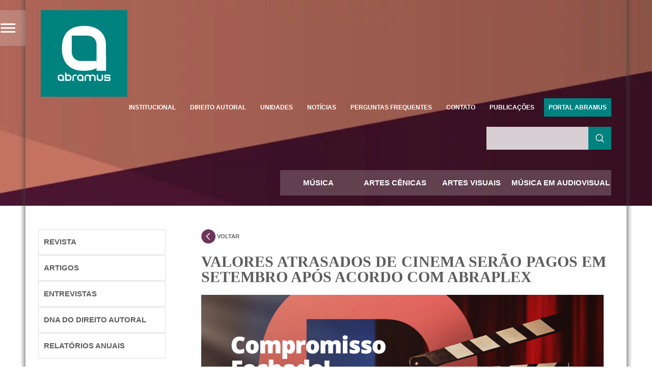

--- FILE ---
content_type: text/html; charset=UTF-8
request_url: https://www.abramus.org.br/noticias/15878/valores-atrasados-de-cinema-serao-pagos-em-setembro-apos-acordo-com-abraplex/
body_size: 26232
content:
<!DOCTYPE html><html><head><script data-no-optimize="1">var litespeed_docref=sessionStorage.getItem("litespeed_docref");litespeed_docref&&(Object.defineProperty(document,"referrer",{get:function(){return litespeed_docref}}),sessionStorage.removeItem("litespeed_docref"));</script> <meta charset="utf-8"/><title>Valores atrasados de cinema serão pagos em setembro após acordo com Abraplex</title><link rel="icon" type="image/png" href="https://www.abramus.org.br/wp-content/themes/abramus2016/img/favicon.png"/><meta name="viewport" content="width=device-width, initial-scale=1.0"/><meta name="MobileOptimized" content="width"/><meta name="HandheldFriendly" content="true"/><link rel="apple-touch-icon" href="https://www.abramus.org.br/wp-content/themes/abramus2016/img/favicon.png"/><meta name="msapplication-TileImage" content="https://www.abramus.org.br/wp-content/themes/abramus2016/img/favicon.png"/><meta name="description" content="ABRAMUS | Valores atrasados de cinema serão pagos em setembro após acordo com Abraplex"/><meta name="keywords" content="ABRAMUS, associação, brasil, AUTVIS, música, artes, teatro, dança, audiovisual, artes visuais, estatuto, regulamento, legislação, cultura, artistas, direitos autorais, gravadoras, editoras, produtoras, agenda, shows, cadastro, obras, fonogramas, cue-sheet, ECAD"/>
 <script data-cfasync="false" data-no-defer="1" data-no-minify="1" data-no-optimize="1">var ewww_webp_supported=!1;function check_webp_feature(A,e){var w;e=void 0!==e?e:function(){},ewww_webp_supported?e(ewww_webp_supported):((w=new Image).onload=function(){ewww_webp_supported=0<w.width&&0<w.height,e&&e(ewww_webp_supported)},w.onerror=function(){e&&e(!1)},w.src="data:image/webp;base64,"+{alpha:"UklGRkoAAABXRUJQVlA4WAoAAAAQAAAAAAAAAAAAQUxQSAwAAAARBxAR/Q9ERP8DAABWUDggGAAAABQBAJ0BKgEAAQAAAP4AAA3AAP7mtQAAAA=="}[A])}check_webp_feature("alpha");</script><script data-cfasync="false" data-no-defer="1" data-no-minify="1" data-no-optimize="1">var Arrive=function(c,w){"use strict";if(c.MutationObserver&&"undefined"!=typeof HTMLElement){var r,a=0,u=(r=HTMLElement.prototype.matches||HTMLElement.prototype.webkitMatchesSelector||HTMLElement.prototype.mozMatchesSelector||HTMLElement.prototype.msMatchesSelector,{matchesSelector:function(e,t){return e instanceof HTMLElement&&r.call(e,t)},addMethod:function(e,t,r){var a=e[t];e[t]=function(){return r.length==arguments.length?r.apply(this,arguments):"function"==typeof a?a.apply(this,arguments):void 0}},callCallbacks:function(e,t){t&&t.options.onceOnly&&1==t.firedElems.length&&(e=[e[0]]);for(var r,a=0;r=e[a];a++)r&&r.callback&&r.callback.call(r.elem,r.elem);t&&t.options.onceOnly&&1==t.firedElems.length&&t.me.unbindEventWithSelectorAndCallback.call(t.target,t.selector,t.callback)},checkChildNodesRecursively:function(e,t,r,a){for(var i,n=0;i=e[n];n++)r(i,t,a)&&a.push({callback:t.callback,elem:i}),0<i.childNodes.length&&u.checkChildNodesRecursively(i.childNodes,t,r,a)},mergeArrays:function(e,t){var r,a={};for(r in e)e.hasOwnProperty(r)&&(a[r]=e[r]);for(r in t)t.hasOwnProperty(r)&&(a[r]=t[r]);return a},toElementsArray:function(e){return e=void 0!==e&&("number"!=typeof e.length||e===c)?[e]:e}}),e=(l.prototype.addEvent=function(e,t,r,a){a={target:e,selector:t,options:r,callback:a,firedElems:[]};return this._beforeAdding&&this._beforeAdding(a),this._eventsBucket.push(a),a},l.prototype.removeEvent=function(e){for(var t,r=this._eventsBucket.length-1;t=this._eventsBucket[r];r--)e(t)&&(this._beforeRemoving&&this._beforeRemoving(t),(t=this._eventsBucket.splice(r,1))&&t.length&&(t[0].callback=null))},l.prototype.beforeAdding=function(e){this._beforeAdding=e},l.prototype.beforeRemoving=function(e){this._beforeRemoving=e},l),t=function(i,n){var o=new e,l=this,s={fireOnAttributesModification:!1};return o.beforeAdding(function(t){var e=t.target;e!==c.document&&e!==c||(e=document.getElementsByTagName("html")[0]);var r=new MutationObserver(function(e){n.call(this,e,t)}),a=i(t.options);r.observe(e,a),t.observer=r,t.me=l}),o.beforeRemoving(function(e){e.observer.disconnect()}),this.bindEvent=function(e,t,r){t=u.mergeArrays(s,t);for(var a=u.toElementsArray(this),i=0;i<a.length;i++)o.addEvent(a[i],e,t,r)},this.unbindEvent=function(){var r=u.toElementsArray(this);o.removeEvent(function(e){for(var t=0;t<r.length;t++)if(this===w||e.target===r[t])return!0;return!1})},this.unbindEventWithSelectorOrCallback=function(r){var a=u.toElementsArray(this),i=r,e="function"==typeof r?function(e){for(var t=0;t<a.length;t++)if((this===w||e.target===a[t])&&e.callback===i)return!0;return!1}:function(e){for(var t=0;t<a.length;t++)if((this===w||e.target===a[t])&&e.selector===r)return!0;return!1};o.removeEvent(e)},this.unbindEventWithSelectorAndCallback=function(r,a){var i=u.toElementsArray(this);o.removeEvent(function(e){for(var t=0;t<i.length;t++)if((this===w||e.target===i[t])&&e.selector===r&&e.callback===a)return!0;return!1})},this},i=new function(){var s={fireOnAttributesModification:!1,onceOnly:!1,existing:!1};function n(e,t,r){return!(!u.matchesSelector(e,t.selector)||(e._id===w&&(e._id=a++),-1!=t.firedElems.indexOf(e._id)))&&(t.firedElems.push(e._id),!0)}var c=(i=new t(function(e){var t={attributes:!1,childList:!0,subtree:!0};return e.fireOnAttributesModification&&(t.attributes=!0),t},function(e,i){e.forEach(function(e){var t=e.addedNodes,r=e.target,a=[];null!==t&&0<t.length?u.checkChildNodesRecursively(t,i,n,a):"attributes"===e.type&&n(r,i)&&a.push({callback:i.callback,elem:r}),u.callCallbacks(a,i)})})).bindEvent;return i.bindEvent=function(e,t,r){t=void 0===r?(r=t,s):u.mergeArrays(s,t);var a=u.toElementsArray(this);if(t.existing){for(var i=[],n=0;n<a.length;n++)for(var o=a[n].querySelectorAll(e),l=0;l<o.length;l++)i.push({callback:r,elem:o[l]});if(t.onceOnly&&i.length)return r.call(i[0].elem,i[0].elem);setTimeout(u.callCallbacks,1,i)}c.call(this,e,t,r)},i},o=new function(){var a={};function i(e,t){return u.matchesSelector(e,t.selector)}var n=(o=new t(function(){return{childList:!0,subtree:!0}},function(e,r){e.forEach(function(e){var t=e.removedNodes,e=[];null!==t&&0<t.length&&u.checkChildNodesRecursively(t,r,i,e),u.callCallbacks(e,r)})})).bindEvent;return o.bindEvent=function(e,t,r){t=void 0===r?(r=t,a):u.mergeArrays(a,t),n.call(this,e,t,r)},o};d(HTMLElement.prototype),d(NodeList.prototype),d(HTMLCollection.prototype),d(HTMLDocument.prototype),d(Window.prototype);var n={};return s(i,n,"unbindAllArrive"),s(o,n,"unbindAllLeave"),n}function l(){this._eventsBucket=[],this._beforeAdding=null,this._beforeRemoving=null}function s(e,t,r){u.addMethod(t,r,e.unbindEvent),u.addMethod(t,r,e.unbindEventWithSelectorOrCallback),u.addMethod(t,r,e.unbindEventWithSelectorAndCallback)}function d(e){e.arrive=i.bindEvent,s(i,e,"unbindArrive"),e.leave=o.bindEvent,s(o,e,"unbindLeave")}}(window,void 0),ewww_webp_supported=!1;function check_webp_feature(e,t){var r;ewww_webp_supported?t(ewww_webp_supported):((r=new Image).onload=function(){ewww_webp_supported=0<r.width&&0<r.height,t(ewww_webp_supported)},r.onerror=function(){t(!1)},r.src="data:image/webp;base64,"+{alpha:"UklGRkoAAABXRUJQVlA4WAoAAAAQAAAAAAAAAAAAQUxQSAwAAAARBxAR/Q9ERP8DAABWUDggGAAAABQBAJ0BKgEAAQAAAP4AAA3AAP7mtQAAAA==",animation:"UklGRlIAAABXRUJQVlA4WAoAAAASAAAAAAAAAAAAQU5JTQYAAAD/////AABBTk1GJgAAAAAAAAAAAAAAAAAAAGQAAABWUDhMDQAAAC8AAAAQBxAREYiI/gcA"}[e])}function ewwwLoadImages(e){if(e){for(var t=document.querySelectorAll(".batch-image img, .image-wrapper a, .ngg-pro-masonry-item a, .ngg-galleria-offscreen-seo-wrapper a"),r=0,a=t.length;r<a;r++)ewwwAttr(t[r],"data-src",t[r].getAttribute("data-webp")),ewwwAttr(t[r],"data-thumbnail",t[r].getAttribute("data-webp-thumbnail"));for(var i=document.querySelectorAll("div.woocommerce-product-gallery__image"),r=0,a=i.length;r<a;r++)ewwwAttr(i[r],"data-thumb",i[r].getAttribute("data-webp-thumb"))}for(var n=document.querySelectorAll("video"),r=0,a=n.length;r<a;r++)ewwwAttr(n[r],"poster",e?n[r].getAttribute("data-poster-webp"):n[r].getAttribute("data-poster-image"));for(var o,l=document.querySelectorAll("img.ewww_webp_lazy_load"),r=0,a=l.length;r<a;r++)e&&(ewwwAttr(l[r],"data-lazy-srcset",l[r].getAttribute("data-lazy-srcset-webp")),ewwwAttr(l[r],"data-srcset",l[r].getAttribute("data-srcset-webp")),ewwwAttr(l[r],"data-lazy-src",l[r].getAttribute("data-lazy-src-webp")),ewwwAttr(l[r],"data-src",l[r].getAttribute("data-src-webp")),ewwwAttr(l[r],"data-orig-file",l[r].getAttribute("data-webp-orig-file")),ewwwAttr(l[r],"data-medium-file",l[r].getAttribute("data-webp-medium-file")),ewwwAttr(l[r],"data-large-file",l[r].getAttribute("data-webp-large-file")),null!=(o=l[r].getAttribute("srcset"))&&!1!==o&&o.includes("R0lGOD")&&ewwwAttr(l[r],"src",l[r].getAttribute("data-lazy-src-webp"))),l[r].className=l[r].className.replace(/\bewww_webp_lazy_load\b/,"");for(var s=document.querySelectorAll(".ewww_webp"),r=0,a=s.length;r<a;r++)e?(ewwwAttr(s[r],"srcset",s[r].getAttribute("data-srcset-webp")),ewwwAttr(s[r],"src",s[r].getAttribute("data-src-webp")),ewwwAttr(s[r],"data-orig-file",s[r].getAttribute("data-webp-orig-file")),ewwwAttr(s[r],"data-medium-file",s[r].getAttribute("data-webp-medium-file")),ewwwAttr(s[r],"data-large-file",s[r].getAttribute("data-webp-large-file")),ewwwAttr(s[r],"data-large_image",s[r].getAttribute("data-webp-large_image")),ewwwAttr(s[r],"data-src",s[r].getAttribute("data-webp-src"))):(ewwwAttr(s[r],"srcset",s[r].getAttribute("data-srcset-img")),ewwwAttr(s[r],"src",s[r].getAttribute("data-src-img"))),s[r].className=s[r].className.replace(/\bewww_webp\b/,"ewww_webp_loaded");window.jQuery&&jQuery.fn.isotope&&jQuery.fn.imagesLoaded&&(jQuery(".fusion-posts-container-infinite").imagesLoaded(function(){jQuery(".fusion-posts-container-infinite").hasClass("isotope")&&jQuery(".fusion-posts-container-infinite").isotope()}),jQuery(".fusion-portfolio:not(.fusion-recent-works) .fusion-portfolio-wrapper").imagesLoaded(function(){jQuery(".fusion-portfolio:not(.fusion-recent-works) .fusion-portfolio-wrapper").isotope()}))}function ewwwWebPInit(e){ewwwLoadImages(e),ewwwNggLoadGalleries(e),document.arrive(".ewww_webp",function(){ewwwLoadImages(e)}),document.arrive(".ewww_webp_lazy_load",function(){ewwwLoadImages(e)}),document.arrive("videos",function(){ewwwLoadImages(e)}),"loading"==document.readyState?document.addEventListener("DOMContentLoaded",ewwwJSONParserInit):("undefined"!=typeof galleries&&ewwwNggParseGalleries(e),ewwwWooParseVariations(e))}function ewwwAttr(e,t,r){null!=r&&!1!==r&&e.setAttribute(t,r)}function ewwwJSONParserInit(){"undefined"!=typeof galleries&&check_webp_feature("alpha",ewwwNggParseGalleries),check_webp_feature("alpha",ewwwWooParseVariations)}function ewwwWooParseVariations(e){if(e)for(var t=document.querySelectorAll("form.variations_form"),r=0,a=t.length;r<a;r++){var i=t[r].getAttribute("data-product_variations"),n=!1;try{for(var o in i=JSON.parse(i))void 0!==i[o]&&void 0!==i[o].image&&(void 0!==i[o].image.src_webp&&(i[o].image.src=i[o].image.src_webp,n=!0),void 0!==i[o].image.srcset_webp&&(i[o].image.srcset=i[o].image.srcset_webp,n=!0),void 0!==i[o].image.full_src_webp&&(i[o].image.full_src=i[o].image.full_src_webp,n=!0),void 0!==i[o].image.gallery_thumbnail_src_webp&&(i[o].image.gallery_thumbnail_src=i[o].image.gallery_thumbnail_src_webp,n=!0),void 0!==i[o].image.thumb_src_webp&&(i[o].image.thumb_src=i[o].image.thumb_src_webp,n=!0));n&&ewwwAttr(t[r],"data-product_variations",JSON.stringify(i))}catch(e){}}}function ewwwNggParseGalleries(e){if(e)for(var t in galleries){var r=galleries[t];galleries[t].images_list=ewwwNggParseImageList(r.images_list)}}function ewwwNggLoadGalleries(e){e&&document.addEventListener("ngg.galleria.themeadded",function(e,t){window.ngg_galleria._create_backup=window.ngg_galleria.create,window.ngg_galleria.create=function(e,t){var r=$(e).data("id");return galleries["gallery_"+r].images_list=ewwwNggParseImageList(galleries["gallery_"+r].images_list),window.ngg_galleria._create_backup(e,t)}})}function ewwwNggParseImageList(e){for(var t in e){var r=e[t];if(void 0!==r["image-webp"]&&(e[t].image=r["image-webp"],delete e[t]["image-webp"]),void 0!==r["thumb-webp"]&&(e[t].thumb=r["thumb-webp"],delete e[t]["thumb-webp"]),void 0!==r.full_image_webp&&(e[t].full_image=r.full_image_webp,delete e[t].full_image_webp),void 0!==r.srcsets)for(var a in r.srcsets)nggSrcset=r.srcsets[a],void 0!==r.srcsets[a+"-webp"]&&(e[t].srcsets[a]=r.srcsets[a+"-webp"],delete e[t].srcsets[a+"-webp"]);if(void 0!==r.full_srcsets)for(var i in r.full_srcsets)nggFSrcset=r.full_srcsets[i],void 0!==r.full_srcsets[i+"-webp"]&&(e[t].full_srcsets[i]=r.full_srcsets[i+"-webp"],delete e[t].full_srcsets[i+"-webp"])}return e}check_webp_feature("alpha",ewwwWebPInit);</script><meta name='robots' content='index, follow, max-image-preview:large, max-snippet:-1, max-video-preview:-1' /><link rel="canonical" href="https://www.abramus.org.br/noticias/15878/valores-atrasados-de-cinema-serao-pagos-em-setembro-apos-acordo-com-abraplex/" /><meta property="og:locale" content="pt_BR" /><meta property="og:type" content="article" /><meta property="og:title" content="Valores atrasados de cinema serão pagos em setembro após acordo com Abraplex" /><meta property="og:description" content="Em setembro será realizada a Distribuição do Acordo Abraplex (Associação Brasileira das Empresas Exibidoras Cinematográficas Operadoras de Multiplex) e outros exibidores com o Ecad. Esta é mais uma vitória do sistema de gestão coletiva que beneficia titulares de todas as associações. A distribuição será indireta e serão utilizados todos os róis de cinema do período [&hellip;]" /><meta property="og:url" content="https://www.abramus.org.br/noticias/15878/valores-atrasados-de-cinema-serao-pagos-em-setembro-apos-acordo-com-abraplex/" /><meta property="og:site_name" content="ABRAMUS" /><meta property="article:published_time" content="2018-09-03T19:27:09+00:00" /><meta property="og:image" content="https://www.abramus.org.br/wp-content/uploads/2018/08/Abramus-1200x630-Valores-atrasados-de-cinema-serão-pagos-em-setembro-após-acordo-com-Abraplex.png" /><meta property="og:image:width" content="1200" /><meta property="og:image:height" content="630" /><meta property="og:image:type" content="image/png" /><meta name="author" content="abramus" /><meta name="twitter:card" content="summary_large_image" /><meta name="twitter:label1" content="Escrito por" /><meta name="twitter:data1" content="abramus" /><meta name="twitter:label2" content="Est. tempo de leitura" /><meta name="twitter:data2" content="1 minuto" /> <script type="application/ld+json" class="yoast-schema-graph">{"@context":"https://schema.org","@graph":[{"@type":"Article","@id":"https://www.abramus.org.br/noticias/15878/valores-atrasados-de-cinema-serao-pagos-em-setembro-apos-acordo-com-abraplex/#article","isPartOf":{"@id":"https://www.abramus.org.br/noticias/15878/valores-atrasados-de-cinema-serao-pagos-em-setembro-apos-acordo-com-abraplex/"},"author":{"name":"abramus","@id":"https://www.abramus.org.br/#/schema/person/353452385f2b8411013af1bff4754b02"},"headline":"Valores atrasados de cinema serão pagos em setembro após acordo com Abraplex","datePublished":"2018-09-03T19:27:09+00:00","mainEntityOfPage":{"@id":"https://www.abramus.org.br/noticias/15878/valores-atrasados-de-cinema-serao-pagos-em-setembro-apos-acordo-com-abraplex/"},"wordCount":185,"commentCount":0,"publisher":{"@id":"https://www.abramus.org.br/#organization"},"image":{"@id":"https://www.abramus.org.br/noticias/15878/valores-atrasados-de-cinema-serao-pagos-em-setembro-apos-acordo-com-abraplex/#primaryimage"},"thumbnailUrl":"https://www.abramus.org.br/wp-content/uploads/2018/08/Abramus-1200x630-Valores-atrasados-de-cinema-serão-pagos-em-setembro-após-acordo-com-Abraplex.png","keywords":["ABRAMUS","Abraplex","Acordo Abraplex","cinema","distribuição","ECAD","gestão coletiva"],"articleSection":["Música","Música Notícias","Notícias"],"inLanguage":"pt-BR"},{"@type":"WebPage","@id":"https://www.abramus.org.br/noticias/15878/valores-atrasados-de-cinema-serao-pagos-em-setembro-apos-acordo-com-abraplex/","url":"https://www.abramus.org.br/noticias/15878/valores-atrasados-de-cinema-serao-pagos-em-setembro-apos-acordo-com-abraplex/","name":"Valores atrasados de cinema serão pagos em setembro após acordo com Abraplex","isPartOf":{"@id":"https://www.abramus.org.br/#website"},"primaryImageOfPage":{"@id":"https://www.abramus.org.br/noticias/15878/valores-atrasados-de-cinema-serao-pagos-em-setembro-apos-acordo-com-abraplex/#primaryimage"},"image":{"@id":"https://www.abramus.org.br/noticias/15878/valores-atrasados-de-cinema-serao-pagos-em-setembro-apos-acordo-com-abraplex/#primaryimage"},"thumbnailUrl":"https://www.abramus.org.br/wp-content/uploads/2018/08/Abramus-1200x630-Valores-atrasados-de-cinema-serão-pagos-em-setembro-após-acordo-com-Abraplex.png","datePublished":"2018-09-03T19:27:09+00:00","breadcrumb":{"@id":"https://www.abramus.org.br/noticias/15878/valores-atrasados-de-cinema-serao-pagos-em-setembro-apos-acordo-com-abraplex/#breadcrumb"},"inLanguage":"pt-BR","potentialAction":[{"@type":"ReadAction","target":["https://www.abramus.org.br/noticias/15878/valores-atrasados-de-cinema-serao-pagos-em-setembro-apos-acordo-com-abraplex/"]}]},{"@type":"ImageObject","inLanguage":"pt-BR","@id":"https://www.abramus.org.br/noticias/15878/valores-atrasados-de-cinema-serao-pagos-em-setembro-apos-acordo-com-abraplex/#primaryimage","url":"https://www.abramus.org.br/wp-content/uploads/2018/08/Abramus-1200x630-Valores-atrasados-de-cinema-serão-pagos-em-setembro-após-acordo-com-Abraplex.png","contentUrl":"https://www.abramus.org.br/wp-content/uploads/2018/08/Abramus-1200x630-Valores-atrasados-de-cinema-serão-pagos-em-setembro-após-acordo-com-Abraplex.png","width":1200,"height":630},{"@type":"BreadcrumbList","@id":"https://www.abramus.org.br/noticias/15878/valores-atrasados-de-cinema-serao-pagos-em-setembro-apos-acordo-com-abraplex/#breadcrumb","itemListElement":[{"@type":"ListItem","position":1,"name":"Início","item":"https://www.abramus.org.br/"},{"@type":"ListItem","position":2,"name":"Valores atrasados de cinema serão pagos em setembro após acordo com Abraplex"}]},{"@type":"WebSite","@id":"https://www.abramus.org.br/#website","url":"https://www.abramus.org.br/","name":"ABRAMUS","description":"Associação Brasileira de Música e Artes","publisher":{"@id":"https://www.abramus.org.br/#organization"},"potentialAction":[{"@type":"SearchAction","target":{"@type":"EntryPoint","urlTemplate":"https://www.abramus.org.br/?s={search_term_string}"},"query-input":{"@type":"PropertyValueSpecification","valueRequired":true,"valueName":"search_term_string"}}],"inLanguage":"pt-BR"},{"@type":"Organization","@id":"https://www.abramus.org.br/#organization","name":"ABRAMUS","url":"https://www.abramus.org.br/","logo":{"@type":"ImageObject","inLanguage":"pt-BR","@id":"https://www.abramus.org.br/#/schema/logo/image/","url":"https://www.abramus.org.br/wp-content/uploads/2020/06/logo_abramus.jpg","contentUrl":"https://www.abramus.org.br/wp-content/uploads/2020/06/logo_abramus.jpg","width":170,"height":170,"caption":"ABRAMUS"},"image":{"@id":"https://www.abramus.org.br/#/schema/logo/image/"}},{"@type":"Person","@id":"https://www.abramus.org.br/#/schema/person/353452385f2b8411013af1bff4754b02","name":"abramus","image":{"@type":"ImageObject","inLanguage":"pt-BR","@id":"https://www.abramus.org.br/#/schema/person/image/","url":"https://www.abramus.org.br/wp-content/litespeed/avatar/cc938a21a4ceb2589f56486afe4d6c44.jpg?ver=1764913840","contentUrl":"https://www.abramus.org.br/wp-content/litespeed/avatar/cc938a21a4ceb2589f56486afe4d6c44.jpg?ver=1764913840","caption":"abramus"},"url":"https://www.abramus.org.br/author/abramus/"}]}</script>  <script type='application/javascript'  id='pys-version-script'>console.log('PixelYourSite Free version 11.1.4.2');</script> <link rel="alternate" title="oEmbed (JSON)" type="application/json+oembed" href="https://www.abramus.org.br/wp-json/oembed/1.0/embed?url=https%3A%2F%2Fwww.abramus.org.br%2Fnoticias%2F15878%2Fvalores-atrasados-de-cinema-serao-pagos-em-setembro-apos-acordo-com-abraplex%2F" /><link rel="alternate" title="oEmbed (XML)" type="text/xml+oembed" href="https://www.abramus.org.br/wp-json/oembed/1.0/embed?url=https%3A%2F%2Fwww.abramus.org.br%2Fnoticias%2F15878%2Fvalores-atrasados-de-cinema-serao-pagos-em-setembro-apos-acordo-com-abraplex%2F&#038;format=xml" />
 <script src="//www.googletagmanager.com/gtag/js?id=G-PT23LMLSS6"  data-cfasync="false" data-wpfc-render="false" type="text/javascript" async></script> <script data-cfasync="false" data-wpfc-render="false" type="text/javascript">var mi_version = '9.10.1';
				var mi_track_user = true;
				var mi_no_track_reason = '';
								var MonsterInsightsDefaultLocations = {"page_location":"https:\/\/www.abramus.org.br\/noticias\/15878\/valores-atrasados-de-cinema-serao-pagos-em-setembro-apos-acordo-com-abraplex\/"};
								if ( typeof MonsterInsightsPrivacyGuardFilter === 'function' ) {
					var MonsterInsightsLocations = (typeof MonsterInsightsExcludeQuery === 'object') ? MonsterInsightsPrivacyGuardFilter( MonsterInsightsExcludeQuery ) : MonsterInsightsPrivacyGuardFilter( MonsterInsightsDefaultLocations );
				} else {
					var MonsterInsightsLocations = (typeof MonsterInsightsExcludeQuery === 'object') ? MonsterInsightsExcludeQuery : MonsterInsightsDefaultLocations;
				}

								var disableStrs = [
										'ga-disable-G-PT23LMLSS6',
									];

				/* Function to detect opted out users */
				function __gtagTrackerIsOptedOut() {
					for (var index = 0; index < disableStrs.length; index++) {
						if (document.cookie.indexOf(disableStrs[index] + '=true') > -1) {
							return true;
						}
					}

					return false;
				}

				/* Disable tracking if the opt-out cookie exists. */
				if (__gtagTrackerIsOptedOut()) {
					for (var index = 0; index < disableStrs.length; index++) {
						window[disableStrs[index]] = true;
					}
				}

				/* Opt-out function */
				function __gtagTrackerOptout() {
					for (var index = 0; index < disableStrs.length; index++) {
						document.cookie = disableStrs[index] + '=true; expires=Thu, 31 Dec 2099 23:59:59 UTC; path=/';
						window[disableStrs[index]] = true;
					}
				}

				if ('undefined' === typeof gaOptout) {
					function gaOptout() {
						__gtagTrackerOptout();
					}
				}
								window.dataLayer = window.dataLayer || [];

				window.MonsterInsightsDualTracker = {
					helpers: {},
					trackers: {},
				};
				if (mi_track_user) {
					function __gtagDataLayer() {
						dataLayer.push(arguments);
					}

					function __gtagTracker(type, name, parameters) {
						if (!parameters) {
							parameters = {};
						}

						if (parameters.send_to) {
							__gtagDataLayer.apply(null, arguments);
							return;
						}

						if (type === 'event') {
														parameters.send_to = monsterinsights_frontend.v4_id;
							var hookName = name;
							if (typeof parameters['event_category'] !== 'undefined') {
								hookName = parameters['event_category'] + ':' + name;
							}

							if (typeof MonsterInsightsDualTracker.trackers[hookName] !== 'undefined') {
								MonsterInsightsDualTracker.trackers[hookName](parameters);
							} else {
								__gtagDataLayer('event', name, parameters);
							}
							
						} else {
							__gtagDataLayer.apply(null, arguments);
						}
					}

					__gtagTracker('js', new Date());
					__gtagTracker('set', {
						'developer_id.dZGIzZG': true,
											});
					if ( MonsterInsightsLocations.page_location ) {
						__gtagTracker('set', MonsterInsightsLocations);
					}
										__gtagTracker('config', 'G-PT23LMLSS6', {"forceSSL":"true"} );
										window.gtag = __gtagTracker;										(function () {
						/* https://developers.google.com/analytics/devguides/collection/analyticsjs/ */
						/* ga and __gaTracker compatibility shim. */
						var noopfn = function () {
							return null;
						};
						var newtracker = function () {
							return new Tracker();
						};
						var Tracker = function () {
							return null;
						};
						var p = Tracker.prototype;
						p.get = noopfn;
						p.set = noopfn;
						p.send = function () {
							var args = Array.prototype.slice.call(arguments);
							args.unshift('send');
							__gaTracker.apply(null, args);
						};
						var __gaTracker = function () {
							var len = arguments.length;
							if (len === 0) {
								return;
							}
							var f = arguments[len - 1];
							if (typeof f !== 'object' || f === null || typeof f.hitCallback !== 'function') {
								if ('send' === arguments[0]) {
									var hitConverted, hitObject = false, action;
									if ('event' === arguments[1]) {
										if ('undefined' !== typeof arguments[3]) {
											hitObject = {
												'eventAction': arguments[3],
												'eventCategory': arguments[2],
												'eventLabel': arguments[4],
												'value': arguments[5] ? arguments[5] : 1,
											}
										}
									}
									if ('pageview' === arguments[1]) {
										if ('undefined' !== typeof arguments[2]) {
											hitObject = {
												'eventAction': 'page_view',
												'page_path': arguments[2],
											}
										}
									}
									if (typeof arguments[2] === 'object') {
										hitObject = arguments[2];
									}
									if (typeof arguments[5] === 'object') {
										Object.assign(hitObject, arguments[5]);
									}
									if ('undefined' !== typeof arguments[1].hitType) {
										hitObject = arguments[1];
										if ('pageview' === hitObject.hitType) {
											hitObject.eventAction = 'page_view';
										}
									}
									if (hitObject) {
										action = 'timing' === arguments[1].hitType ? 'timing_complete' : hitObject.eventAction;
										hitConverted = mapArgs(hitObject);
										__gtagTracker('event', action, hitConverted);
									}
								}
								return;
							}

							function mapArgs(args) {
								var arg, hit = {};
								var gaMap = {
									'eventCategory': 'event_category',
									'eventAction': 'event_action',
									'eventLabel': 'event_label',
									'eventValue': 'event_value',
									'nonInteraction': 'non_interaction',
									'timingCategory': 'event_category',
									'timingVar': 'name',
									'timingValue': 'value',
									'timingLabel': 'event_label',
									'page': 'page_path',
									'location': 'page_location',
									'title': 'page_title',
									'referrer' : 'page_referrer',
								};
								for (arg in args) {
																		if (!(!args.hasOwnProperty(arg) || !gaMap.hasOwnProperty(arg))) {
										hit[gaMap[arg]] = args[arg];
									} else {
										hit[arg] = args[arg];
									}
								}
								return hit;
							}

							try {
								f.hitCallback();
							} catch (ex) {
							}
						};
						__gaTracker.create = newtracker;
						__gaTracker.getByName = newtracker;
						__gaTracker.getAll = function () {
							return [];
						};
						__gaTracker.remove = noopfn;
						__gaTracker.loaded = true;
						window['__gaTracker'] = __gaTracker;
					})();
									} else {
										console.log("");
					(function () {
						function __gtagTracker() {
							return null;
						}

						window['__gtagTracker'] = __gtagTracker;
						window['gtag'] = __gtagTracker;
					})();
									}</script> <style id='wp-img-auto-sizes-contain-inline-css' type='text/css'>img:is([sizes=auto i],[sizes^="auto," i]){contain-intrinsic-size:3000px 1500px}
/*# sourceURL=wp-img-auto-sizes-contain-inline-css */</style><link data-optimized="2" rel="stylesheet" href="https://www.abramus.org.br/wp-content/litespeed/css/4380b3826b6a0a7323f7421a66555827.css?ver=b14f8" /><style id='classic-theme-styles-inline-css' type='text/css'>/*! This file is auto-generated */
.wp-block-button__link{color:#fff;background-color:#32373c;border-radius:9999px;box-shadow:none;text-decoration:none;padding:calc(.667em + 2px) calc(1.333em + 2px);font-size:1.125em}.wp-block-file__button{background:#32373c;color:#fff;text-decoration:none}
/*# sourceURL=/wp-includes/css/classic-themes.min.css */</style><style id='global-styles-inline-css' type='text/css'>:root{--wp--preset--aspect-ratio--square: 1;--wp--preset--aspect-ratio--4-3: 4/3;--wp--preset--aspect-ratio--3-4: 3/4;--wp--preset--aspect-ratio--3-2: 3/2;--wp--preset--aspect-ratio--2-3: 2/3;--wp--preset--aspect-ratio--16-9: 16/9;--wp--preset--aspect-ratio--9-16: 9/16;--wp--preset--color--black: #000000;--wp--preset--color--cyan-bluish-gray: #abb8c3;--wp--preset--color--white: #ffffff;--wp--preset--color--pale-pink: #f78da7;--wp--preset--color--vivid-red: #cf2e2e;--wp--preset--color--luminous-vivid-orange: #ff6900;--wp--preset--color--luminous-vivid-amber: #fcb900;--wp--preset--color--light-green-cyan: #7bdcb5;--wp--preset--color--vivid-green-cyan: #00d084;--wp--preset--color--pale-cyan-blue: #8ed1fc;--wp--preset--color--vivid-cyan-blue: #0693e3;--wp--preset--color--vivid-purple: #9b51e0;--wp--preset--gradient--vivid-cyan-blue-to-vivid-purple: linear-gradient(135deg,rgb(6,147,227) 0%,rgb(155,81,224) 100%);--wp--preset--gradient--light-green-cyan-to-vivid-green-cyan: linear-gradient(135deg,rgb(122,220,180) 0%,rgb(0,208,130) 100%);--wp--preset--gradient--luminous-vivid-amber-to-luminous-vivid-orange: linear-gradient(135deg,rgb(252,185,0) 0%,rgb(255,105,0) 100%);--wp--preset--gradient--luminous-vivid-orange-to-vivid-red: linear-gradient(135deg,rgb(255,105,0) 0%,rgb(207,46,46) 100%);--wp--preset--gradient--very-light-gray-to-cyan-bluish-gray: linear-gradient(135deg,rgb(238,238,238) 0%,rgb(169,184,195) 100%);--wp--preset--gradient--cool-to-warm-spectrum: linear-gradient(135deg,rgb(74,234,220) 0%,rgb(151,120,209) 20%,rgb(207,42,186) 40%,rgb(238,44,130) 60%,rgb(251,105,98) 80%,rgb(254,248,76) 100%);--wp--preset--gradient--blush-light-purple: linear-gradient(135deg,rgb(255,206,236) 0%,rgb(152,150,240) 100%);--wp--preset--gradient--blush-bordeaux: linear-gradient(135deg,rgb(254,205,165) 0%,rgb(254,45,45) 50%,rgb(107,0,62) 100%);--wp--preset--gradient--luminous-dusk: linear-gradient(135deg,rgb(255,203,112) 0%,rgb(199,81,192) 50%,rgb(65,88,208) 100%);--wp--preset--gradient--pale-ocean: linear-gradient(135deg,rgb(255,245,203) 0%,rgb(182,227,212) 50%,rgb(51,167,181) 100%);--wp--preset--gradient--electric-grass: linear-gradient(135deg,rgb(202,248,128) 0%,rgb(113,206,126) 100%);--wp--preset--gradient--midnight: linear-gradient(135deg,rgb(2,3,129) 0%,rgb(40,116,252) 100%);--wp--preset--font-size--small: 13px;--wp--preset--font-size--medium: 20px;--wp--preset--font-size--large: 36px;--wp--preset--font-size--x-large: 42px;--wp--preset--spacing--20: 0.44rem;--wp--preset--spacing--30: 0.67rem;--wp--preset--spacing--40: 1rem;--wp--preset--spacing--50: 1.5rem;--wp--preset--spacing--60: 2.25rem;--wp--preset--spacing--70: 3.38rem;--wp--preset--spacing--80: 5.06rem;--wp--preset--shadow--natural: 6px 6px 9px rgba(0, 0, 0, 0.2);--wp--preset--shadow--deep: 12px 12px 50px rgba(0, 0, 0, 0.4);--wp--preset--shadow--sharp: 6px 6px 0px rgba(0, 0, 0, 0.2);--wp--preset--shadow--outlined: 6px 6px 0px -3px rgb(255, 255, 255), 6px 6px rgb(0, 0, 0);--wp--preset--shadow--crisp: 6px 6px 0px rgb(0, 0, 0);}:where(.is-layout-flex){gap: 0.5em;}:where(.is-layout-grid){gap: 0.5em;}body .is-layout-flex{display: flex;}.is-layout-flex{flex-wrap: wrap;align-items: center;}.is-layout-flex > :is(*, div){margin: 0;}body .is-layout-grid{display: grid;}.is-layout-grid > :is(*, div){margin: 0;}:where(.wp-block-columns.is-layout-flex){gap: 2em;}:where(.wp-block-columns.is-layout-grid){gap: 2em;}:where(.wp-block-post-template.is-layout-flex){gap: 1.25em;}:where(.wp-block-post-template.is-layout-grid){gap: 1.25em;}.has-black-color{color: var(--wp--preset--color--black) !important;}.has-cyan-bluish-gray-color{color: var(--wp--preset--color--cyan-bluish-gray) !important;}.has-white-color{color: var(--wp--preset--color--white) !important;}.has-pale-pink-color{color: var(--wp--preset--color--pale-pink) !important;}.has-vivid-red-color{color: var(--wp--preset--color--vivid-red) !important;}.has-luminous-vivid-orange-color{color: var(--wp--preset--color--luminous-vivid-orange) !important;}.has-luminous-vivid-amber-color{color: var(--wp--preset--color--luminous-vivid-amber) !important;}.has-light-green-cyan-color{color: var(--wp--preset--color--light-green-cyan) !important;}.has-vivid-green-cyan-color{color: var(--wp--preset--color--vivid-green-cyan) !important;}.has-pale-cyan-blue-color{color: var(--wp--preset--color--pale-cyan-blue) !important;}.has-vivid-cyan-blue-color{color: var(--wp--preset--color--vivid-cyan-blue) !important;}.has-vivid-purple-color{color: var(--wp--preset--color--vivid-purple) !important;}.has-black-background-color{background-color: var(--wp--preset--color--black) !important;}.has-cyan-bluish-gray-background-color{background-color: var(--wp--preset--color--cyan-bluish-gray) !important;}.has-white-background-color{background-color: var(--wp--preset--color--white) !important;}.has-pale-pink-background-color{background-color: var(--wp--preset--color--pale-pink) !important;}.has-vivid-red-background-color{background-color: var(--wp--preset--color--vivid-red) !important;}.has-luminous-vivid-orange-background-color{background-color: var(--wp--preset--color--luminous-vivid-orange) !important;}.has-luminous-vivid-amber-background-color{background-color: var(--wp--preset--color--luminous-vivid-amber) !important;}.has-light-green-cyan-background-color{background-color: var(--wp--preset--color--light-green-cyan) !important;}.has-vivid-green-cyan-background-color{background-color: var(--wp--preset--color--vivid-green-cyan) !important;}.has-pale-cyan-blue-background-color{background-color: var(--wp--preset--color--pale-cyan-blue) !important;}.has-vivid-cyan-blue-background-color{background-color: var(--wp--preset--color--vivid-cyan-blue) !important;}.has-vivid-purple-background-color{background-color: var(--wp--preset--color--vivid-purple) !important;}.has-black-border-color{border-color: var(--wp--preset--color--black) !important;}.has-cyan-bluish-gray-border-color{border-color: var(--wp--preset--color--cyan-bluish-gray) !important;}.has-white-border-color{border-color: var(--wp--preset--color--white) !important;}.has-pale-pink-border-color{border-color: var(--wp--preset--color--pale-pink) !important;}.has-vivid-red-border-color{border-color: var(--wp--preset--color--vivid-red) !important;}.has-luminous-vivid-orange-border-color{border-color: var(--wp--preset--color--luminous-vivid-orange) !important;}.has-luminous-vivid-amber-border-color{border-color: var(--wp--preset--color--luminous-vivid-amber) !important;}.has-light-green-cyan-border-color{border-color: var(--wp--preset--color--light-green-cyan) !important;}.has-vivid-green-cyan-border-color{border-color: var(--wp--preset--color--vivid-green-cyan) !important;}.has-pale-cyan-blue-border-color{border-color: var(--wp--preset--color--pale-cyan-blue) !important;}.has-vivid-cyan-blue-border-color{border-color: var(--wp--preset--color--vivid-cyan-blue) !important;}.has-vivid-purple-border-color{border-color: var(--wp--preset--color--vivid-purple) !important;}.has-vivid-cyan-blue-to-vivid-purple-gradient-background{background: var(--wp--preset--gradient--vivid-cyan-blue-to-vivid-purple) !important;}.has-light-green-cyan-to-vivid-green-cyan-gradient-background{background: var(--wp--preset--gradient--light-green-cyan-to-vivid-green-cyan) !important;}.has-luminous-vivid-amber-to-luminous-vivid-orange-gradient-background{background: var(--wp--preset--gradient--luminous-vivid-amber-to-luminous-vivid-orange) !important;}.has-luminous-vivid-orange-to-vivid-red-gradient-background{background: var(--wp--preset--gradient--luminous-vivid-orange-to-vivid-red) !important;}.has-very-light-gray-to-cyan-bluish-gray-gradient-background{background: var(--wp--preset--gradient--very-light-gray-to-cyan-bluish-gray) !important;}.has-cool-to-warm-spectrum-gradient-background{background: var(--wp--preset--gradient--cool-to-warm-spectrum) !important;}.has-blush-light-purple-gradient-background{background: var(--wp--preset--gradient--blush-light-purple) !important;}.has-blush-bordeaux-gradient-background{background: var(--wp--preset--gradient--blush-bordeaux) !important;}.has-luminous-dusk-gradient-background{background: var(--wp--preset--gradient--luminous-dusk) !important;}.has-pale-ocean-gradient-background{background: var(--wp--preset--gradient--pale-ocean) !important;}.has-electric-grass-gradient-background{background: var(--wp--preset--gradient--electric-grass) !important;}.has-midnight-gradient-background{background: var(--wp--preset--gradient--midnight) !important;}.has-small-font-size{font-size: var(--wp--preset--font-size--small) !important;}.has-medium-font-size{font-size: var(--wp--preset--font-size--medium) !important;}.has-large-font-size{font-size: var(--wp--preset--font-size--large) !important;}.has-x-large-font-size{font-size: var(--wp--preset--font-size--x-large) !important;}
:where(.wp-block-post-template.is-layout-flex){gap: 1.25em;}:where(.wp-block-post-template.is-layout-grid){gap: 1.25em;}
:where(.wp-block-term-template.is-layout-flex){gap: 1.25em;}:where(.wp-block-term-template.is-layout-grid){gap: 1.25em;}
:where(.wp-block-columns.is-layout-flex){gap: 2em;}:where(.wp-block-columns.is-layout-grid){gap: 2em;}
:root :where(.wp-block-pullquote){font-size: 1.5em;line-height: 1.6;}
/*# sourceURL=global-styles-inline-css */</style> <script type="litespeed/javascript" data-src="https://www.abramus.org.br/wp-content/plugins/google-analytics-for-wordpress/assets/js/frontend-gtag.min.js" id="monsterinsights-frontend-script-js" data-wp-strategy="async"></script> <script data-cfasync="false" data-wpfc-render="false" type="text/javascript" id='monsterinsights-frontend-script-js-extra'>/*  */
var monsterinsights_frontend = {"js_events_tracking":"true","download_extensions":"pdf,doc,ppt,xls,zip,docx,pptx,xlsx","inbound_paths":"[]","home_url":"https:\/\/www.abramus.org.br","hash_tracking":"false","v4_id":"G-PT23LMLSS6"};/*  */</script> <script type="litespeed/javascript" data-src="https://www.abramus.org.br/wp-includes/js/jquery/jquery.min.js" id="jquery-core-js"></script> <script id="pys-js-extra" type="litespeed/javascript">var pysOptions={"staticEvents":{"facebook":{"init_event":[{"delay":0,"type":"static","ajaxFire":!1,"name":"PageView","pixelIds":["231041514370877"],"eventID":"ed836359-9972-4145-82b3-6895f61d51ab","params":{"post_category":"M\u00fasica, M\u00fasica Not\u00edcias, Not\u00edcias","page_title":"Valores atrasados de cinema ser\u00e3o pagos em setembro ap\u00f3s acordo com Abraplex","post_type":"post","post_id":15878,"plugin":"PixelYourSite","user_role":"guest","event_url":"www.abramus.org.br/noticias/15878/valores-atrasados-de-cinema-serao-pagos-em-setembro-apos-acordo-com-abraplex/"},"e_id":"init_event","ids":[],"hasTimeWindow":!1,"timeWindow":0,"woo_order":"","edd_order":""}]}},"dynamicEvents":[],"triggerEvents":[],"triggerEventTypes":[],"facebook":{"pixelIds":["231041514370877"],"advancedMatching":[],"advancedMatchingEnabled":!1,"removeMetadata":!1,"wooVariableAsSimple":!1,"serverApiEnabled":!1,"wooCRSendFromServer":!1,"send_external_id":null,"enabled_medical":!1,"do_not_track_medical_param":["event_url","post_title","page_title","landing_page","content_name","categories","category_name","tags"],"meta_ldu":!1},"debug":"","siteUrl":"https://www.abramus.org.br","ajaxUrl":"https://www.abramus.org.br/wp-admin/admin-ajax.php","ajax_event":"778ba190ec","enable_remove_download_url_param":"1","cookie_duration":"7","last_visit_duration":"60","enable_success_send_form":"","ajaxForServerEvent":"1","ajaxForServerStaticEvent":"1","useSendBeacon":"1","send_external_id":"1","external_id_expire":"180","track_cookie_for_subdomains":"1","google_consent_mode":"1","gdpr":{"ajax_enabled":!1,"all_disabled_by_api":!1,"facebook_disabled_by_api":!1,"analytics_disabled_by_api":!1,"google_ads_disabled_by_api":!1,"pinterest_disabled_by_api":!1,"bing_disabled_by_api":!1,"reddit_disabled_by_api":!1,"externalID_disabled_by_api":!1,"facebook_prior_consent_enabled":!1,"analytics_prior_consent_enabled":!0,"google_ads_prior_consent_enabled":null,"pinterest_prior_consent_enabled":!0,"bing_prior_consent_enabled":!0,"cookiebot_integration_enabled":!1,"cookiebot_facebook_consent_category":"marketing","cookiebot_analytics_consent_category":"statistics","cookiebot_tiktok_consent_category":"marketing","cookiebot_google_ads_consent_category":"marketing","cookiebot_pinterest_consent_category":"marketing","cookiebot_bing_consent_category":"marketing","consent_magic_integration_enabled":!1,"real_cookie_banner_integration_enabled":!1,"cookie_notice_integration_enabled":!1,"cookie_law_info_integration_enabled":!1,"analytics_storage":{"enabled":!0,"value":"granted","filter":!1},"ad_storage":{"enabled":!0,"value":"granted","filter":!1},"ad_user_data":{"enabled":!0,"value":"granted","filter":!1},"ad_personalization":{"enabled":!0,"value":"granted","filter":!1}},"cookie":{"disabled_all_cookie":!1,"disabled_start_session_cookie":!1,"disabled_advanced_form_data_cookie":!1,"disabled_landing_page_cookie":!1,"disabled_first_visit_cookie":!1,"disabled_trafficsource_cookie":!1,"disabled_utmTerms_cookie":!1,"disabled_utmId_cookie":!1},"tracking_analytics":{"TrafficSource":"direct","TrafficLanding":"undefined","TrafficUtms":[],"TrafficUtmsId":[]},"GATags":{"ga_datalayer_type":"default","ga_datalayer_name":"dataLayerPYS"},"woo":{"enabled":!1},"edd":{"enabled":!1},"cache_bypass":"1765319881"}</script> <link rel="https://api.w.org/" href="https://www.abramus.org.br/wp-json/" /><link rel="alternate" title="JSON" type="application/json" href="https://www.abramus.org.br/wp-json/wp/v2/posts/15878" /><link rel='shortlink' href='https://www.abramus.org.br/?p=15878' /><meta name="generator" content="Elementor 3.33.4; features: additional_custom_breakpoints; settings: css_print_method-external, google_font-enabled, font_display-swap"><style>.e-con.e-parent:nth-of-type(n+4):not(.e-lazyloaded):not(.e-no-lazyload),
				.e-con.e-parent:nth-of-type(n+4):not(.e-lazyloaded):not(.e-no-lazyload) * {
					background-image: none !important;
				}
				@media screen and (max-height: 1024px) {
					.e-con.e-parent:nth-of-type(n+3):not(.e-lazyloaded):not(.e-no-lazyload),
					.e-con.e-parent:nth-of-type(n+3):not(.e-lazyloaded):not(.e-no-lazyload) * {
						background-image: none !important;
					}
				}
				@media screen and (max-height: 640px) {
					.e-con.e-parent:nth-of-type(n+2):not(.e-lazyloaded):not(.e-no-lazyload),
					.e-con.e-parent:nth-of-type(n+2):not(.e-lazyloaded):not(.e-no-lazyload) * {
						background-image: none !important;
					}
				}</style><style>.wp-block-gallery.is-cropped .blocks-gallery-item picture{height:100%;width:100%;}</style><link rel="icon" href="https://www.abramus.org.br/wp-content/uploads/2020/06/cropped-logo_abramus-32x32.jpg" sizes="32x32" /><link rel="icon" href="https://www.abramus.org.br/wp-content/uploads/2020/06/cropped-logo_abramus-192x192.jpg" sizes="192x192" /><link rel="apple-touch-icon" href="https://www.abramus.org.br/wp-content/uploads/2020/06/cropped-logo_abramus-180x180.jpg" /><meta name="msapplication-TileImage" content="https://www.abramus.org.br/wp-content/uploads/2020/06/cropped-logo_abramus-270x270.jpg" /><style type="text/css" id="wp-custom-css">.wp-block-gallery.has-nested-images.columns-default figure.wp-block-image:not(#individual-image), .wp-block-gallery.has-nested-images.columns-4 figure.wp-block-image:not(#individual-image) {
	display:inline-block
}
.download_label a {
    font-family: 'Roboto Slab', serif;
    font-size: 15px;
    color: #fff;
    line-height: inherit;
    max-width: 300px;
    background: #6e355a;
    padding: 12px;
    margin: 5px 0 5px 0 !important;
    display: block;
    text-align: center;
	text-decoration: none;
}
.download_label a:hover {
	text-decoration: underline;
}
.lista_revistas {
	display:inline-block;
}
.lista_revistas li{
	list-style: none;
	display: inline-flex;
}

.ftr-news form {
    max-width: 100%;
}
.news-nome input {
    width: 325px;
    height: 50px;
    background: #fff;
    border: 0;
    padding: 0 5px;
    display: inline-block;
    vertical-align: top;
}
.news-email input {
    width: 275px;
    height: 50px;
    background: #fff;
    border: 0;
    padding: 0 5px;
    float: left;
}
.news-btn {
    width: 50px;
    height: 50px;
    background: #cd625f;
    color: #fff;
    border: 0;
    font-size: 20px;
    float: left;
}
.ftr-news form {
    display: inline-flex;
}
/*
.forminator-field {
    display: table-caption;
}
*/
@media (min-width:783px) {
    .forminator-ui.forminator-custom-form:not(.forminator-size--small)[data-grid="enclosed"] .forminator-col {
        flex: auto;
    }
}
@media (max-width:783px) {
.ftr-news {
	  float:none;
    width: 95%;
    text-align: center;
		max-width: 100%;
    padding: 0px 15px;
    margin: 20px auto;
}
@media (max-width:783px) {
    .news-nome input, .news-email input {
        max-width: 300px !important;
        min-width: 300px;
    }
}
	.news-btn {margin-left:10px}
}
@media screen and (min-width: 768px) {
    .hm-rs {
        display: none;
    }
    .hm-revista {
        width: 100%;
			  padding-left:10px;
    }
    .hm-box2Wrap {
        width: 100%;
        background-image: -webkit-linear-gradient(left,rgb(35 31 32 / .8) 10%,#d9d9d9 10%),url(/wp-content/themes/abramus2016/img/bg_teste.png.webp);
        background-image: -o-linear-gradient(left,rgb(35 31 32 / .8) 10%,#d9d9d9 10%),url(/wp-content/themes/abramus2016/img/bg_teste.png.webp);
        background-image: -moz-linear-gradient(left,rgb(35 31 32 / .8) 10%,#d9d9d9 10%),url(/wp-content/themes/abramus2016/img/bg_teste.png.webp);
        background-image: linear-gradient(left,rgb(35 31 32 / .8) 10%,#d9d9d9 10%),url(/wp-content/themes/abramus2016/img/bg_teste.png.webp);
    }
    .hm-revistaTitulo,.hm-rvtEd {
        width: 790px;
    }
    .hm-rvtNew {
        width: 690px;
    }
    .hm-rvtNewInfo {
        margin-top: 80px;
    }
}

@media screen and (max-width: 1200px){
	.contBoxTitle {display: none}
}</style><meta name="adopt-website-id" content="b60f0f36-57f9-43a6-973c-1547e7943e90" /> <script type="litespeed/javascript" data-src="//tag.goadopt.io/injector.js?website_code=b60f0f36-57f9-43a6-973c-1547e7943e90" class="adopt-injector"></script> <script type="litespeed/javascript">window.adoptHideAfterConsent=!0</script> </head><body class="wp-singular post-template-default single single-post postid-15878 single-format-standard wp-theme-abramus2016 notIsHomePage metaslider-plugin elementor-default elementor-kit-21318"><div id="fb-root"></div> <script type="litespeed/javascript">(function(d,s,id){var js,fjs=d.getElementsByTagName(s)[0];if(d.getElementById(id))return;js=d.createElement(s);js.id=id;js.src="//connect.facebook.net/pt_BR/sdk.js#xfbml=1&version=v2.7";fjs.parentNode.insertBefore(js,fjs)}(document,'script','facebook-jssdk'))</script> <div id="mask"></div><style type="text/css">.menu2 li  ul{
position:absolute; 
/* left:262px; */
background-color:#fff; 
display:none;
font-family: 'Roboto', Arial, sans-serif;
}   

.menu2 li ul li{
border:1px solid #c0c0c0; 
display:block; 
width:125px;
padding: 10px 10px 10px 10px;
}

.sobreul li:hover, .sobre a:hover{
    border-color: #ffffff;
}

@media (min-width:1201px) {
    .menu2 li:hover ul, .menu2 li.over ul{display:block;}
}

.sobreul a {
    display: block;
    padding: 0;
    vertical-align: middle;
    font-size: 12px;
    font-weight: normal;
    color: #000;
    border: none;
    text-decoration: none;
    text-transform: none;
    margin: 0;
}

.direito{
    width:130px !important;
}</style><div class="mask-overlay mask-overlay-menu"></div><div class="mask-overlay mask-overlay-type-work"></div><div class="hdrWrap "><div class="hdr-cont"><div class="hdr-cont2 clearfix">
<a href="#" class="hdr-iconMenu"></a>
<a href="javascript:;" class="hdr-iconMenuMob notDesktop">&#9776;</a><a href="https://www.abramus.org.br/" class="hdr-int-logo">
<picture><source srcset="https://www.abramus.org.br/wp-content/themes/abramus2016/img/logo_abramus_mobile.png.webp"  type="image/webp"><img data-lazyloaded="1" src="[data-uri]" width="160" height="30" data-src="https://www.abramus.org.br/wp-content/themes/abramus2016/img/logo_abramus_mobile.png.webp" alt="ABRAMUS" title="ABRAMUS" data-eio="p" /></picture>
</a>
<a href="https://www.abramus.org.br/" class="hdr-logo">
<picture><source srcset="https://www.abramus.org.br/wp-content/themes/abramus2016/img/logo_abramus.jpg.webp"  type="image/webp"><img data-lazyloaded="1" src="[data-uri]" width="170" height="170" data-src="https://www.abramus.org.br/wp-content/themes/abramus2016/img/logo_abramus.jpg.webp" alt="ABRAMUS" title="ABRAMUS" data-eio="p" /></picture>
</a><div class="page-type-title">
Valores atrasados de cinema serão pagos em setembro após acordo com Abraplex</div><div class="hdr-firstMenu2 notDesktop"><div class="hdr-mobMenu">
<a href="https://www.abramus.org.br/" class="logo">
<picture><source srcset="https://www.abramus.org.br/wp-content/themes/abramus2016/img/logo_abramus_mobile.png.webp"  type="image/webp"><img data-lazyloaded="1" src="[data-uri]" width="160" height="30" data-src="https://www.abramus.org.br/wp-content/themes/abramus2016/img/logo_abramus_mobile.png.webp" alt="ABRAMUS" title="ABRAMUS" data-eio="p" /></picture>
</a><form action="https://www.abramus.org.br/" method="get" class="hdr-mobSearch clearfix">
<input type="submit" value="" id="hdr-btnSearch"/>
<input type="text" id="hdr-text" name="s"/></form>
<span class="hdr-close-mobMenu">&#10005;</span></div><div class="menu-header_menu_01-container"><ul id="menu-header_menu_01" class="menu menu2 main-menu"><li id="menu-item-11757" class="menu-item menu-item-type-post_type menu-item-object-page menu-item-11757 sobre has-submenu">
<a href="https://www.abramus.org.br/sobre-a-abramus/" data-ps2id-api="true">Institucional</a><ul class="sobreul"><li class="btnReturn">Voltar</li><li><a href="https://www.abramus.org.br/sobre-a-abramus/">Sobre a ABRAMUS</a></li><li><a href="https://www.abramus.org.br/musica/associe-se/">Como se Filiar</a></li><li><a href="https://www.abramus.org.br/musica/departamento-internacional/">Departamentos</a></li><li><a href="https://www.abramus.org.br/diretoria/">Corpo Diretivo</a></li><li><a href="https://www.abramus.org.br/politica-de-privacidade/">Política de Privacidade</a></li></ul></li><li class="menu-item menu-item-type-post_type menu-item-object-page menu-item-11757 has-submenu">
<a href="javascript:;" data-ps2id-api="true">Direito Autoral</a><ul class="sobreul"><li class="btnReturn">Voltar</li><li class="direito"><a href="https://www.abramus.org.br/tag/dnadodireitoautoral/">DNA do DA</a></li><li class="direito"><a href="https://www.abramus.org.br/musica/pagamentos/">Pagamentos</a></li><li class="direito"><a href="https://www.abramus.org.br/legislacao/">Legislação</a></li></ul></li><li class="menu-item menu-item-type-post_type menu-item-object-page menu-item-11757">
<a href="https://www.abramus.org.br/unidadespg" data-ps2id-api="true">Unidades</a></li><li id="menu-item-12091" class="menu-item menu-item-type-taxonomy menu-item-object-category menu-item-12091 has-submenu">
<a href="https://www.abramus.org.br/category/noticias/" data-ps2id-api="true">Notícias</a><ul class="sobreul" style="left:592px;"><li class="btnReturn">Voltar</li><li style="width: 85px;"><a href="https://www.abramus.org.br/category/noticias/">Publicações</a></li></ul></li><li class="menu-item menu-item-type-post_type menu-item-object-page menu-item-11757">
<a href="https://www.abramus.org.br/category/musica/musica-faq/" data-ps2id-api="true">Perguntas Frequentes</a></li><li id="menu-item-12123" class="menu-item menu-item-type-post_type menu-item-object-page menu-item-12123">
<a href="https://www.abramus.org.br/contato/duvidas-e-sugestoes/" data-ps2id-api="true">Contato</a></li><li id="menu-item-12101" class="menu-item menu-item-type-taxonomy menu-item-object-category menu-item-12101">
<a href="https://www.abramus.org.br/category/revista/" data-ps2id-api="true">Publicações</a></li><li id="menu-item-14032" class="last menu-item menu-item-type-custom menu-item-object-custom menu-item-14032">
<a href="https://www.abramus.org.br/musica/portal-abramus/" data-ps2id-api="true">Portal ABRAMUS</a></li></ul></div></div><div class="hdr-firstMenu notMobile"><div class="menu-header_menu_01-container"><ul id="menu-header_menu_01" class="menu menu2 main-menu"><li id="menu-item-11757" class="menu-item menu-item-type-post_type menu-item-object-page menu-item-11757 sobre has-submenu">
<a href="https://www.abramus.org.br/sobre-a-abramus/" data-ps2id-api="true">Institucional</a><ul class="sobreul"><li class="btnReturn">Voltar</li><li><a href="https://www.abramus.org.br/sobre-a-abramus/">Sobre a ABRAMUS</a></li><li><a href="https://www.abramus.org.br/musica/associe-se/">Como se Filiar</a></li><li><a href="https://www.abramus.org.br/musica/departamento-internacional/">Departamentos</a></li><li><a href="https://www.abramus.org.br/diretoria/">Corpo Diretivo</a></li><li><a href="https://www.abramus.org.br/politica-de-privacidade/">Política de Privacidade</a></li></ul></li><li class="menu-item menu-item-type-post_type menu-item-object-page menu-item-11757 has-submenu">
<a href="javascript:;" data-ps2id-api="true">Direito Autoral</a><ul class="sobreul"><li class="btnReturn">Voltar</li><li class="direito"><a href="https://www.abramus.org.br/tag/dnadodireitoautoral/">DNA do DA</a></li><li class="direito"><a href="https://www.abramus.org.br/musica/pagamentos/">Pagamentos</a></li><li class="direito"><a href="https://www.abramus.org.br/legislacao/">Legislação</a></li></ul></li><li class="menu-item menu-item-type-post_type menu-item-object-page menu-item-11757">
<a href="https://www.abramus.org.br/unidadespg" data-ps2id-api="true">Unidades</a></li><li id="menu-item-12091" class="menu-item menu-item-type-taxonomy menu-item-object-category menu-item-12091 has-submenu">
<a href="https://www.abramus.org.br/category/noticias/" data-ps2id-api="true">Notícias</a><ul class="sobreul" style="left:592px;"><li class="btnReturn">Voltar</li><li style="width: 85px;"><a href="https://www.abramus.org.br/category/noticias/">Publicações</a></li></ul></li><li class="menu-item menu-item-type-post_type menu-item-object-page menu-item-11757">
<a href="https://www.abramus.org.br/category/musica/musica-faq/" data-ps2id-api="true">Perguntas Frequentes</a></li><li id="menu-item-12123" class="menu-item menu-item-type-post_type menu-item-object-page menu-item-12123">
<a href="https://www.abramus.org.br/contato/duvidas-e-sugestoes/" data-ps2id-api="true">Contato</a></li><li id="menu-item-12101" class="menu-item menu-item-type-taxonomy menu-item-object-category menu-item-12101">
<a href="https://www.abramus.org.br/category/revista/" data-ps2id-api="true">Publicações</a></li><li id="menu-item-14032" class="last menu-item menu-item-type-custom menu-item-object-custom menu-item-14032">
<a href="https://www.abramus.org.br/musica/portal-abramus/" data-ps2id-api="true">Portal ABRAMUS</a></li></ul></div></div><div class="hdr-map"><div class="hdr-mapWrap"><div class="hdr-mapInstitucional clearfix"><ul class="menu-n1"><li>
<a href="https://www.abramus.org.br/sobre-a-abramus/">Institucional</a><div class="menu-menu_institucional-container"><ul id="menu-menu_institucional" class="menu"><li id="menu-item-11767" class="menu-item menu-item-type-post_type menu-item-object-page menu-item-11767"><a href="https://www.abramus.org.br/sobre-a-abramus/" data-ps2id-api="true">ABRAMUS</a></li><li id="menu-item-11856" class="menu-item menu-item-type-post_type menu-item-object-page menu-item-11856"><a href="https://www.abramus.org.br/atuacao/" data-ps2id-api="true">Atuação</a></li><li id="menu-item-11796" class="menu-item menu-item-type-post_type menu-item-object-page menu-item-11796"><a href="https://www.abramus.org.br/unidadespg/" data-ps2id-api="true">Nossas Unidades</a></li><li id="menu-item-11828" class="menu-item menu-item-type-post_type menu-item-object-page menu-item-11828"><a href="https://www.abramus.org.br/diretoria/" data-ps2id-api="true">Corpo Diretivo</a></li><li id="menu-item-11834" class="menu-item menu-item-type-post_type menu-item-object-page menu-item-11834"><a href="https://www.abramus.org.br/estatuto-abramus/" data-ps2id-api="true">Estatuto ABRAMUS</a></li><li id="menu-item-18224" class="menu-item menu-item-type-post_type menu-item-object-page menu-item-18224"><a href="https://www.abramus.org.br/atas/" data-ps2id-api="true">Atas</a></li><li id="menu-item-11873" class="menu-item menu-item-type-custom menu-item-object-custom menu-item-11873"><a href="/relatorio-anual/" data-ps2id-api="true">Relatórios Anuais</a></li><li id="menu-item-11886" class="menu-item menu-item-type-post_type menu-item-object-page menu-item-11886"><a href="https://www.abramus.org.br/legislacao/" data-ps2id-api="true">Legislação</a></li><li id="menu-item-20017" class="menu-item menu-item-type-post_type menu-item-object-page menu-item-20017"><a href="https://www.abramus.org.br/ecadnet/" data-ps2id-api="true">ECADNET</a></li><li id="menu-item-19397" class="menu-item menu-item-type-post_type menu-item-object-page menu-item-privacy-policy menu-item-19397"><a rel="privacy-policy" href="https://www.abramus.org.br/politica-de-privacidade/" data-ps2id-api="true">Política de privacidade</a></li><li id="menu-item-19548" class="menu-item menu-item-type-post_type menu-item-object-page menu-item-19548"><a href="https://www.abramus.org.br/politica-de-cookies/" data-ps2id-api="true">Política de cookies</a></li></ul></div></li></ul><ul class="menu-n1"><li><a href="https://www.abramus.org.br/">Formulários</a></li></ul><ul class="menu-n1"><li>
<a href="https://www.abramus.org.br/category/noticias/">Notícias</a><div class="menu-menu_noticias-container"><ul id="menu-menu_noticias" class="menu"><li id="menu-item-12095" class="menu-item menu-item-type-taxonomy menu-item-object-category current-post-ancestor current-menu-parent current-post-parent menu-item-12095"><a href="https://www.abramus.org.br/category/noticias/" data-ps2id-api="true">Todas as Notícias</a></li><li id="menu-item-12094" class="menu-item menu-item-type-taxonomy menu-item-object-category current-post-ancestor current-menu-parent current-post-parent menu-item-12094"><a href="https://www.abramus.org.br/category/musica/musica-noticias/" data-ps2id-api="true">Música</a></li><li id="menu-item-12096" class="menu-item menu-item-type-taxonomy menu-item-object-category menu-item-12096"><a href="https://www.abramus.org.br/category/teatro-e-danca/teatro-danca-noticias/" data-ps2id-api="true">Teatro &#038; Dança</a></li><li id="menu-item-12092" class="menu-item menu-item-type-taxonomy menu-item-object-category menu-item-12092"><a href="https://www.abramus.org.br/category/artes-visuais/artes-visuais-noticias/" data-ps2id-api="true">Artes Visuais</a></li><li id="menu-item-12093" class="menu-item menu-item-type-taxonomy menu-item-object-category menu-item-12093"><a href="https://www.abramus.org.br/category/audiovisual/audiovisual-noticias/" data-ps2id-api="true">Audiovisual</a></li><li id="menu-item-25336" class="menu-item menu-item-type-post_type menu-item-object-page menu-item-25336"><a href="https://www.abramus.org.br/cadastro-newsletter/" data-ps2id-api="true">Newsletter Abramus</a></li></ul></div></li></ul><ul class="menu-n1"><li>
<a href="https://www.abramus.org.br/category/revista/">Publicações</a><div class="menu-menu_publicacoes-container"><ul id="menu-menu_publicacoes" class="menu"><li id="menu-item-11941" class="menu-item menu-item-type-taxonomy menu-item-object-category menu-item-11941"><a href="https://www.abramus.org.br/category/revista/" data-ps2id-api="true">Revista</a></li><li id="menu-item-12099" class="menu-item menu-item-type-taxonomy menu-item-object-category menu-item-12099"><a href="https://www.abramus.org.br/category/artigos/" data-ps2id-api="true">Artigos</a></li><li id="menu-item-12100" class="menu-item menu-item-type-taxonomy menu-item-object-category menu-item-12100"><a href="https://www.abramus.org.br/category/entrevistas/" data-ps2id-api="true">Entrevistas</a></li><li id="menu-item-11940" class="menu-item menu-item-type-taxonomy menu-item-object-post_tag menu-item-11940"><a href="https://www.abramus.org.br/tag/dnadodireitoautoral/" data-ps2id-api="true">DNA do Direito Autoral</a></li><li id="menu-item-11939" class="menu-item menu-item-type-custom menu-item-object-custom menu-item-11939"><a href="http://www.abramus.org.br/relatorio-anual/" data-ps2id-api="true">Relatórios Anuais</a></li></ul></div></li></ul><ul class="menu-n1"><li><a href="https://www.abramus.org.br/">No Mundo</a></li></ul><ul class="menu-n1"><li>
<a href="https://www.abramus.org.br/duvidas-e-sugestoes/">Contato</a><div class="menu-menu_contato-container"><ul id="menu-menu_contato" class="menu"><li id="menu-item-11946" class="menu-item menu-item-type-post_type menu-item-object-page menu-item-11946"><a href="https://www.abramus.org.br/unidadespg/" data-ps2id-api="true">Nossas Unidades</a></li><li id="menu-item-12121" class="menu-item menu-item-type-post_type menu-item-object-page menu-item-12121"><a href="https://www.abramus.org.br/contato/duvidas-e-sugestoes/" data-ps2id-api="true">Dúvidas e Sugestões</a></li><li id="menu-item-12105" class="menu-item menu-item-type-taxonomy menu-item-object-category menu-item-has-children menu-item-12105"><a href="https://www.abramus.org.br/category/faq/" data-ps2id-api="true">Perguntas Frequentes</a><ul class="sub-menu"><li id="menu-item-12791" class="menu-item menu-item-type-post_type menu-item-object-page menu-item-12791"><a href="https://www.abramus.org.br/contato/duvidas-e-sugestoes/comunicacao-abramus/" data-ps2id-api="true">Comunicação e Marketing Abramus</a></li><li id="menu-item-12106" class="menu-item menu-item-type-taxonomy menu-item-object-category menu-item-12106"><a href="https://www.abramus.org.br/category/faq/" data-ps2id-api="true">Ver Todos</a></li><li id="menu-item-12103" class="menu-item menu-item-type-taxonomy menu-item-object-category menu-item-12103"><a href="https://www.abramus.org.br/category/musica/musica-faq/" data-ps2id-api="true">Música</a></li><li id="menu-item-12104" class="menu-item menu-item-type-taxonomy menu-item-object-category menu-item-12104"><a href="https://www.abramus.org.br/category/teatro-e-danca/teatro-danca-faq/" data-ps2id-api="true">Teatro &#038; Dança</a></li><li id="menu-item-12102" class="menu-item menu-item-type-taxonomy menu-item-object-category menu-item-12102"><a href="https://www.abramus.org.br/category/audiovisual/audiovisual-faq/" data-ps2id-api="true">Audiovisual</a></li></ul></li></ul></div></li></ul></div><hr/><div class="hdr-mapPortal clearfix">
<a href="http://portal.abramus.org.br/" class="hdr-mapPortalAbramus">Portal ABRAMUS</a><ul class="menu-n1"><li><a href="https://www.abramus.org.br/musica/associe-se/">Música</a><div class="menu-menu_musica-container"><ul id="menu-menu_musica" class="menu"><li id="menu-item-11956" class="portalMusicaIcon portalMenuIcon menu-item menu-item-type-custom menu-item-object-custom menu-item-11956"><a href="#" data-ps2id-api="true">Música</a></li><li id="menu-item-11955" class="menu-item menu-item-type-post_type menu-item-object-page menu-item-11955"><a href="https://www.abramus.org.br/musica/associe-se/" data-ps2id-api="true">Associe-se</a></li><li id="menu-item-11975" class="menu-item menu-item-type-post_type menu-item-object-page menu-item-11975"><a href="https://www.abramus.org.br/musica/portal-abramus/" data-ps2id-api="true">Portal ABRAMUS</a></li><li id="menu-item-12261" class="menu-item menu-item-type-post_type menu-item-object-page menu-item-12261"><a href="https://www.abramus.org.br/musica/departamento-internacional/" data-ps2id-api="true">Departamento Internacional</a></li><li id="menu-item-12015" class="menu-item menu-item-type-post_type menu-item-object-page menu-item-12015"><a href="https://www.abramus.org.br/musica/ecad/" data-ps2id-api="true">ECAD</a></li><li id="menu-item-12001" class="menu-item menu-item-type-post_type menu-item-object-page menu-item-12001"><a href="https://www.abramus.org.br/musica/agenda-de-shows/" data-ps2id-api="true">Agenda de Shows</a></li><li id="menu-item-11991" class="menu-item menu-item-type-post_type menu-item-object-page menu-item-11991"><a href="https://www.abramus.org.br/musica/cadastro-de-obras/" data-ps2id-api="true">Cadastro de Obras</a></li><li id="menu-item-11984" class="menu-item menu-item-type-post_type menu-item-object-page menu-item-11984"><a href="https://www.abramus.org.br/musica/cadastro-de-fonogramas/" data-ps2id-api="true">Cadastro de Fonogramas</a></li><li id="menu-item-11979" class="menu-item menu-item-type-post_type menu-item-object-page menu-item-11979"><a href="https://www.abramus.org.br/musica/cadastro-de-cue-sheet/" data-ps2id-api="true">Cadastro de Cue-sheet</a></li><li id="menu-item-12517" class="menu-item menu-item-type-post_type menu-item-object-page menu-item-12517"><a href="https://www.abramus.org.br/musica/isrc/" data-ps2id-api="true">ISRC – O que é e Como Adquirir</a></li><li id="menu-item-12024" class="menu-item menu-item-type-taxonomy menu-item-object-category menu-item-12024"><a href="https://www.abramus.org.br/category/musica/musica-legislacao/" data-ps2id-api="true">Legislação</a></li><li id="menu-item-12025" class="menu-item menu-item-type-taxonomy menu-item-object-category current-post-ancestor current-menu-parent current-post-parent menu-item-12025"><a href="https://www.abramus.org.br/category/musica/musica-noticias/" data-ps2id-api="true">Notícias</a></li><li id="menu-item-12229" class="menu-item menu-item-type-post_type menu-item-object-page menu-item-12229"><a href="https://www.abramus.org.br/musica/pagamentos/" data-ps2id-api="true">Pagamentos</a></li><li id="menu-item-12023" class="menu-item menu-item-type-taxonomy menu-item-object-category menu-item-12023"><a href="https://www.abramus.org.br/category/musica/musica-faq/" data-ps2id-api="true">Perguntas Frequentes</a></li></ul></div></li></ul><ul class="menu-n1"><li>
<a href="https://www.abramus.org.br/teatro-danca/associe-se/">Teatro &amp; Dança</a><div class="menu-menu_teatroedanca-container"><ul id="menu-menu_teatroedanca" class="menu"><li id="menu-item-12079" class="portalTeatroeDancaIcon portalMenuIcon menu-item menu-item-type-custom menu-item-object-custom menu-item-12079"><a href="#" data-ps2id-api="true">Artes Cênicas</a></li><li id="menu-item-18140" class="menu-item menu-item-type-post_type menu-item-object-page menu-item-18140"><a href="https://www.abramus.org.br/artes-cenicas/" data-ps2id-api="true">Sobre</a></li><li id="menu-item-12044" class="menu-item menu-item-type-post_type menu-item-object-page menu-item-12044"><a href="https://www.abramus.org.br/artes-cenicas/associe-se/" data-ps2id-api="true">Associe-se</a></li><li id="menu-item-18155" class="menu-item menu-item-type-post_type menu-item-object-page menu-item-18155"><a href="https://www.abramus.org.br/artes-cenicas/solicitacao-de-montagem/" data-ps2id-api="true">Solicitação de montagem</a></li><li id="menu-item-18151" class="menu-item menu-item-type-post_type menu-item-object-page menu-item-18151"><a href="https://www.abramus.org.br/artes-cenicas/noticias/" data-ps2id-api="true">Notícias</a></li><li id="menu-item-12528" class="menu-item menu-item-type-taxonomy menu-item-object-category menu-item-12528"><a href="https://www.abramus.org.br/category/teatro-e-danca/teatro-danca-faq/" data-ps2id-api="true">Perguntas Frequentes</a></li><li id="menu-item-18188" class="menu-item menu-item-type-post_type menu-item-object-page menu-item-18188"><a href="https://www.abramus.org.br/artes-cenicas/consulta-publica/" data-ps2id-api="true">Consulta Pública</a></li><li id="menu-item-18182" class="menu-item menu-item-type-post_type menu-item-object-page menu-item-18182"><a href="https://www.abramus.org.br/artes-cenicas/fale-conosco/" data-ps2id-api="true">Fale Conosco</a></li><li id="menu-item-20308" class="menu-item menu-item-type-post_type menu-item-object-page menu-item-20308"><a href="https://www.abramus.org.br/artes-cenicas/transparencia/" data-ps2id-api="true">Transparência</a></li></ul></div></li></ul><ul class="menu-n1"><li>
<a href="https://www.abramus.org.br/artes-visuais/associe-se/">Artes Visuais</a><div class="menu-menu_artesvisuais-container"><ul id="menu-menu_artesvisuais" class="menu"><li id="menu-item-12080" class="portalArtesVisuaisIcon portalMenuIcon menu-item menu-item-type-custom menu-item-object-custom menu-item-12080"><a href="#" data-ps2id-api="true">Artes Visuais</a></li><li id="menu-item-12078" class="menu-item menu-item-type-post_type menu-item-object-page menu-item-12078"><a href="https://www.abramus.org.br/artes-visuais/associe-se/" data-ps2id-api="true">Sobre</a></li></ul></div></li></ul><ul class="menu-n1"><li>
<a href="https://www.abramus.org.br/audiovisual/associe-se/">Audiovisual</a><div class="menu-menu_audiovisual-container"><ul id="menu-menu_audiovisual" class="menu"><li id="menu-item-12081" class="portalAudiovisualIcon portalMenuIcon menu-item menu-item-type-custom menu-item-object-custom menu-item-12081"><a href="#" data-ps2id-api="true">Audiovisual</a></li><li id="menu-item-12057" class="menu-item menu-item-type-post_type menu-item-object-page menu-item-12057"><a href="https://www.abramus.org.br/audiovisual/sobre/" data-ps2id-api="true">Sobre</a></li><li id="menu-item-12068" class="menu-item menu-item-type-taxonomy menu-item-object-category menu-item-12068"><a href="https://www.abramus.org.br/category/audiovisual/audiovisual-noticias/" data-ps2id-api="true">Notícias</a></li><li id="menu-item-12066" class="menu-item menu-item-type-taxonomy menu-item-object-category menu-item-12066"><a href="https://www.abramus.org.br/category/audiovisual/audiovisual-faq/" data-ps2id-api="true">Perguntas Frequentes</a></li><li id="menu-item-16761" class="menu-item menu-item-type-custom menu-item-object-custom menu-item-16761"><a href="https://www.abramus.org.br/wp-content/uploads/2019/11/Modelo-de-Cue-Sheet.xls" data-ps2id-api="true">Formulários</a></li></ul></div></li></ul></div></div></div><form action="https://www.abramus.org.br/" method="get" class="hdr-search clearfix">
<input type="submit" value="" id="hdr-btnSearch"/>
<input type="text" id="hdr-text" name="s"/></form><div class="hdr-associe clearfix notDesktop"><p>A maior associação de música e artes do brasil</p><div>
<a href="https://www.abramus.org.br/musica/associe-se/">ASSOCIE-SE</a></div></div><div class="hdr-secondMenu notMobile"><div class="menu-header_menu_02-container"><ul id="menu-header_menu_02" class="menu"><li id="menu-item-12089" class="icon-musica menu-item menu-item-type-post_type menu-item-object-page menu-item-12089"><a href="https://www.abramus.org.br/musica/associe-se/" data-ps2id-api="true"><span></span>Música</a></li><li id="menu-item-18138" class="icon-teatrodanca menu-item menu-item-type-post_type menu-item-object-page menu-item-18138"><a href="https://www.abramus.org.br/artes-cenicas/" data-ps2id-api="true"><span></span>Artes Cênicas</a></li><li id="menu-item-12087" class="icon-artesvisuais menu-item menu-item-type-post_type menu-item-object-page menu-item-12087"><a href="https://www.abramus.org.br/artes-visuais/associe-se/" data-ps2id-api="true"><span></span>Artes Visuais</a></li><li id="menu-item-12088" class="icon-audiovisual menu-item menu-item-type-post_type menu-item-object-page menu-item-12088"><a href="https://www.abramus.org.br/audiovisual/sobre/" data-ps2id-api="true"><span></span>Música em Audiovisual</a></li></ul></div></div><div class="hdr-secondMenu hdr-secondMenuMobile notDesktop"><div class="menu-header_menu_02-container"><ul id="menu-header_menu_02-1" class="menu"><li class="icon-musica menu-item menu-item-type-post_type menu-item-object-page menu-item-12089"><a href="https://www.abramus.org.br/musica/associe-se/" data-ps2id-api="true"><span></span>Música</a></li><li class="icon-teatrodanca menu-item menu-item-type-post_type menu-item-object-page menu-item-18138"><a href="https://www.abramus.org.br/artes-cenicas/" data-ps2id-api="true"><span></span>Artes Cênicas</a></li><li class="icon-artesvisuais menu-item menu-item-type-post_type menu-item-object-page menu-item-12087"><a href="https://www.abramus.org.br/artes-visuais/associe-se/" data-ps2id-api="true"><span></span>Artes Visuais</a></li><li class="icon-audiovisual menu-item menu-item-type-post_type menu-item-object-page menu-item-12088"><a href="https://www.abramus.org.br/audiovisual/sobre/" data-ps2id-api="true"><span></span>Música em Audiovisual</a></li></ul></div></div><div class="type-work-menu"><div class="logo">
<a href="https://www.abramus.org.br/">
<picture><source srcset="https://www.abramus.org.br/wp-content/themes/abramus2016/img/logo_abramus_mobile.png.webp"  type="image/webp"><img data-lazyloaded="1" src="[data-uri]" width="160" height="30" data-src="https://www.abramus.org.br/wp-content/themes/abramus2016/img/logo_abramus_mobile.png.webp" alt="ABRAMUS" title="ABRAMUS" data-eio="p" /></picture>
</a>
<span class="hm-work-btnClose">&#10005;</span></div><div class="hm-menu-musica type-work-wrap"><div class="menu-menu_musica-container"><ul id="menu-menu_musica-1" class="menu"><li class="portalMusicaIcon portalMenuIcon menu-item menu-item-type-custom menu-item-object-custom menu-item-11956"><a href="#" data-ps2id-api="true">Música</a></li><li class="menu-item menu-item-type-post_type menu-item-object-page menu-item-11955"><a href="https://www.abramus.org.br/musica/associe-se/" data-ps2id-api="true">Associe-se</a></li><li class="menu-item menu-item-type-post_type menu-item-object-page menu-item-11975"><a href="https://www.abramus.org.br/musica/portal-abramus/" data-ps2id-api="true">Portal ABRAMUS</a></li><li class="menu-item menu-item-type-post_type menu-item-object-page menu-item-12261"><a href="https://www.abramus.org.br/musica/departamento-internacional/" data-ps2id-api="true">Departamento Internacional</a></li><li class="menu-item menu-item-type-post_type menu-item-object-page menu-item-12015"><a href="https://www.abramus.org.br/musica/ecad/" data-ps2id-api="true">ECAD</a></li><li class="menu-item menu-item-type-post_type menu-item-object-page menu-item-12001"><a href="https://www.abramus.org.br/musica/agenda-de-shows/" data-ps2id-api="true">Agenda de Shows</a></li><li class="menu-item menu-item-type-post_type menu-item-object-page menu-item-11991"><a href="https://www.abramus.org.br/musica/cadastro-de-obras/" data-ps2id-api="true">Cadastro de Obras</a></li><li class="menu-item menu-item-type-post_type menu-item-object-page menu-item-11984"><a href="https://www.abramus.org.br/musica/cadastro-de-fonogramas/" data-ps2id-api="true">Cadastro de Fonogramas</a></li><li class="menu-item menu-item-type-post_type menu-item-object-page menu-item-11979"><a href="https://www.abramus.org.br/musica/cadastro-de-cue-sheet/" data-ps2id-api="true">Cadastro de Cue-sheet</a></li><li class="menu-item menu-item-type-post_type menu-item-object-page menu-item-12517"><a href="https://www.abramus.org.br/musica/isrc/" data-ps2id-api="true">ISRC – O que é e Como Adquirir</a></li><li class="menu-item menu-item-type-taxonomy menu-item-object-category menu-item-12024"><a href="https://www.abramus.org.br/category/musica/musica-legislacao/" data-ps2id-api="true">Legislação</a></li><li class="menu-item menu-item-type-taxonomy menu-item-object-category current-post-ancestor current-menu-parent current-post-parent menu-item-12025"><a href="https://www.abramus.org.br/category/musica/musica-noticias/" data-ps2id-api="true">Notícias</a></li><li class="menu-item menu-item-type-post_type menu-item-object-page menu-item-12229"><a href="https://www.abramus.org.br/musica/pagamentos/" data-ps2id-api="true">Pagamentos</a></li><li class="menu-item menu-item-type-taxonomy menu-item-object-category menu-item-12023"><a href="https://www.abramus.org.br/category/musica/musica-faq/" data-ps2id-api="true">Perguntas Frequentes</a></li></ul></div></div><div class="hm-menu-teatrodanca type-work-wrap"><div class="menu-menu_teatroedanca-container"><ul id="menu-menu_teatroedanca-1" class="menu"><li class="portalTeatroeDancaIcon portalMenuIcon menu-item menu-item-type-custom menu-item-object-custom menu-item-12079"><a href="#" data-ps2id-api="true">Artes Cênicas</a></li><li class="menu-item menu-item-type-post_type menu-item-object-page menu-item-18140"><a href="https://www.abramus.org.br/artes-cenicas/" data-ps2id-api="true">Sobre</a></li><li class="menu-item menu-item-type-post_type menu-item-object-page menu-item-12044"><a href="https://www.abramus.org.br/artes-cenicas/associe-se/" data-ps2id-api="true">Associe-se</a></li><li class="menu-item menu-item-type-post_type menu-item-object-page menu-item-18155"><a href="https://www.abramus.org.br/artes-cenicas/solicitacao-de-montagem/" data-ps2id-api="true">Solicitação de montagem</a></li><li class="menu-item menu-item-type-post_type menu-item-object-page menu-item-18151"><a href="https://www.abramus.org.br/artes-cenicas/noticias/" data-ps2id-api="true">Notícias</a></li><li class="menu-item menu-item-type-taxonomy menu-item-object-category menu-item-12528"><a href="https://www.abramus.org.br/category/teatro-e-danca/teatro-danca-faq/" data-ps2id-api="true">Perguntas Frequentes</a></li><li class="menu-item menu-item-type-post_type menu-item-object-page menu-item-18188"><a href="https://www.abramus.org.br/artes-cenicas/consulta-publica/" data-ps2id-api="true">Consulta Pública</a></li><li class="menu-item menu-item-type-post_type menu-item-object-page menu-item-18182"><a href="https://www.abramus.org.br/artes-cenicas/fale-conosco/" data-ps2id-api="true">Fale Conosco</a></li><li class="menu-item menu-item-type-post_type menu-item-object-page menu-item-20308"><a href="https://www.abramus.org.br/artes-cenicas/transparencia/" data-ps2id-api="true">Transparência</a></li></ul></div></div><div class="hm-menu-artesvisuais type-work-wrap"><div class="menu-menu_artesvisuais-container"><ul id="menu-menu_artesvisuais-1" class="menu"><li class="portalArtesVisuaisIcon portalMenuIcon menu-item menu-item-type-custom menu-item-object-custom menu-item-12080"><a href="#" data-ps2id-api="true">Artes Visuais</a></li><li class="menu-item menu-item-type-post_type menu-item-object-page menu-item-12078"><a href="https://www.abramus.org.br/artes-visuais/associe-se/" data-ps2id-api="true">Sobre</a></li></ul></div></div><div class="hm-menu-audiovisual type-work-wrap"><div class="menu-menu_audiovisual-container"><ul id="menu-menu_audiovisual-1" class="menu"><li class="portalAudiovisualIcon portalMenuIcon menu-item menu-item-type-custom menu-item-object-custom menu-item-12081"><a href="#" data-ps2id-api="true">Audiovisual</a></li><li class="menu-item menu-item-type-post_type menu-item-object-page menu-item-12057"><a href="https://www.abramus.org.br/audiovisual/sobre/" data-ps2id-api="true">Sobre</a></li><li class="menu-item menu-item-type-taxonomy menu-item-object-category menu-item-12068"><a href="https://www.abramus.org.br/category/audiovisual/audiovisual-noticias/" data-ps2id-api="true">Notícias</a></li><li class="menu-item menu-item-type-taxonomy menu-item-object-category menu-item-12066"><a href="https://www.abramus.org.br/category/audiovisual/audiovisual-faq/" data-ps2id-api="true">Perguntas Frequentes</a></li><li class="menu-item menu-item-type-custom menu-item-object-custom menu-item-16761"><a href="https://www.abramus.org.br/wp-content/uploads/2019/11/Modelo-de-Cue-Sheet.xls" data-ps2id-api="true">Formulários</a></li></ul></div></div></div><div class="hdr-associe clearfix notMobile"><p>A maior associação de música e artes do brasil</p><hr/><div>
<a href="https://www.abramus.org.br/musica/associe-se/">ASSOCIE-SE</a>
<a href="https://www.abramus.org.br/musica/portal-abramus/">PESQUISA DE OBRAS</a>
<a href="https://www.abramus.org.br/musica/cadastro-de-obras/">CADASTRO DE OBRAS</a>
<a href="https://www.abramus.org.br/musica/isrc/">ISRC</a></div></div></div></div></div><div><div class="contWrapAll"><div class="contWrap clearfix borderWrap"><div class="menuInt menuInt-institucional"><div class="menu-menu_publicacoes-container"><ul id="menu-menu_publicacoes-1" class="menu"><li class="menu-item menu-item-type-taxonomy menu-item-object-category menu-item-11941"><a href="https://www.abramus.org.br/category/revista/" data-ps2id-api="true"><span>Revista</span></a></li><li class="menu-item menu-item-type-taxonomy menu-item-object-category menu-item-12099"><a href="https://www.abramus.org.br/category/artigos/" data-ps2id-api="true"><span>Artigos</span></a></li><li class="menu-item menu-item-type-taxonomy menu-item-object-category menu-item-12100"><a href="https://www.abramus.org.br/category/entrevistas/" data-ps2id-api="true"><span>Entrevistas</span></a></li><li class="menu-item menu-item-type-taxonomy menu-item-object-post_tag menu-item-11940"><a href="https://www.abramus.org.br/tag/dnadodireitoautoral/" data-ps2id-api="true"><span>DNA do Direito Autoral</span></a></li><li class="menu-item menu-item-type-custom menu-item-object-custom menu-item-11939"><a href="http://www.abramus.org.br/relatorio-anual/" data-ps2id-api="true"><span>Relatórios Anuais</span></a></li></ul></div></div><div class="contBox">
<a href="javascript:void(0);" onclick="window.history.back();" class="pgBtnVoltar pgBtnVoltarDna">VOLTAR</a><h2 class="pgTitulo pgtituloDna">Valores atrasados de cinema serão pagos em setembro após acordo com Abraplex</h2><div class="contBoxText"><p><a href="https://www.abramus.org.br/wp-content/uploads/2018/08/Abramus-790x415-Valores-atrasados-de-cinema-serão-pagos-em-setembro-após-acordo-com-Abraplex.png"><img data-lazyloaded="1" src="[data-uri]" fetchpriority="high" decoding="async" class="size-full wp-image-15880 aligncenter" data-src="https://www.abramus.org.br/wp-content/uploads/2018/08/Abramus-790x415-Valores-atrasados-de-cinema-serão-pagos-em-setembro-após-acordo-com-Abraplex.png" alt="" width="790" height="415" data-srcset="https://www.abramus.org.br/wp-content/uploads/2018/08/Abramus-790x415-Valores-atrasados-de-cinema-serão-pagos-em-setembro-após-acordo-com-Abraplex.png 790w, https://www.abramus.org.br/wp-content/uploads/2018/08/Abramus-790x415-Valores-atrasados-de-cinema-serão-pagos-em-setembro-após-acordo-com-Abraplex-300x158.png 300w, https://www.abramus.org.br/wp-content/uploads/2018/08/Abramus-790x415-Valores-atrasados-de-cinema-serão-pagos-em-setembro-após-acordo-com-Abraplex-768x403.png 768w" data-sizes="(max-width: 790px) 100vw, 790px" /></a></p><p>Em setembro será realizada a Distribuição do Acordo Abraplex (Associação Brasileira das Empresas Exibidoras Cinematográficas Operadoras de Multiplex) e outros exibidores com o Ecad. Esta é mais uma vitória do sistema de gestão coletiva que beneficia titulares de todas as associações.</p><p>A distribuição será indireta e serão utilizados todos os róis de cinema do período de janeiro/1999 a novembro/2017.</p><p>A verba será composta por todos os valores liquidados até o momento da apuração das verbas, inclusive os valores dos futuros acordos que poderão ser realizados.</p><p>Confira abaixo a tabela com valores brutos a serem distribuídos, sem descontar o percentual do Ecad e das sociedades:</p><table style="font-weight: 400; height: 296px;" width="800"><tbody><tr><td width="144"><p style="text-align: center;"><strong>Acordo</strong></p></td><td style="text-align: center;" width="209"><strong>Período (competências)</strong></td><td style="text-align: center;" width="141"><strong>Valor  (100%)</strong></td><td style="text-align: center;" width="143"><strong>Competência de distribução</strong></td></tr><tr><td width="144"><p style="text-align: center;">Abraplex</p></td><td width="209"><p style="text-align: center;">jan/99 a nov/17</p></td><td width="141"><p style="text-align: center;">R$ 47.630.212,58</p></td><td rowspan="2" width="143"><p style="text-align: center;">set/18</p></td></tr><tr><td width="144"><p style="text-align: center;">Demais acordos</p></td><td width="209"><p style="text-align: center;">diversas competências</p></td><td width="141"><p style="text-align: center;">R$ 8.667.982,99</p></td></tr><tr><td style="text-align: center;" width="144"><strong>TOTAL</strong></td><td style="text-align: center;" width="209"><strong> </strong></td><td style="text-align: center;" width="141"><strong>R$ 56.298.195,57*</strong></td><td width="143"><p style="text-align: center;"><strong> </strong></p></td></tr></tbody></table><p style="font-weight: 400;">* Valores liquidados até maio/18. Serão considerados todos os valores liquidados até o momento da apuração das verbas, inclusive os valores dos futuros acordos que poderão ser realizados.</p></div><div class="pgPostInfo clearfix"><p class="pgPostKeywords">KEYWORDS</p><div class="pgPostTags">
<a href="https://www.abramus.org.br/tag/abramus-2/" rel="tag">ABRAMUS</a><a href="https://www.abramus.org.br/tag/abraplex/" rel="tag">Abraplex</a><a href="https://www.abramus.org.br/tag/acordo-abraplex/" rel="tag">Acordo Abraplex</a><a href="https://www.abramus.org.br/tag/cinema/" rel="tag">cinema</a><a href="https://www.abramus.org.br/tag/distribuicao/" rel="tag">distribuição</a><a href="https://www.abramus.org.br/tag/ecad/" rel="tag">ECAD</a><a href="https://www.abramus.org.br/tag/gestao-coletiva/" rel="tag">gestão coletiva</a></div><div class="pgPostRSocial" id="pgPostRSocial">
<a href="http://www.facebook.com/sharer.php?u=https://www.abramus.org.br/noticias/15878/valores-atrasados-de-cinema-serao-pagos-em-setembro-apos-acordo-com-abraplex/" target="_blank"><span class="icone iconeFacebook"></span>COMPARTILHAR</a>
<a href="http://twitter.com/home?status=https://www.abramus.org.br/noticias/15878/valores-atrasados-de-cinema-serao-pagos-em-setembro-apos-acordo-com-abraplex/" target="_blank"><span class="icone iconeTwitter"></span>TWEETAR</a>
<a href="https://www.abramus.org.br/noticias/15878/valores-atrasados-de-cinema-serao-pagos-em-setembro-apos-acordo-com-abraplex/" target="_blank" class="clipboard"><span class="icone iconeLink"></span>COPIAR LINK</a></div></div></div></div></div><div class="patroWrapAll" style="display:none"><div class="patroWrap borderWrap">
<span>ABRAMUS APOIA:</span><div class="slideshow" data-cycle-fx="fade" data-cycle-timeout="5000" data-cycle-slides="> a" data-pause-on-hover="true">
<a href="https://www.festivalpath.com.br/" target="_blank" title="Festival Path">
<img data-lazyloaded="1" src="[data-uri]" width="728" height="90" data-src="https://www.abramus.org.br/wp-content/uploads/2016/09/patrocinio_01.jpg" alt="Festival Path"/>
</a>
<a href="http://www.autvis.org.br/home/" target="_blank" title="Festival Path 2">
<img data-lazyloaded="1" src="[data-uri]" width="728" height="90" data-src="https://www.abramus.org.br/wp-content/uploads/2016/09/patrocinio_01-1-e1474041022935.jpg" alt="Festival Path 2"/>
</a></div></div></div></div><div class="ftr-barra01"><div></div></div><div class="ftr-contWrap"><div class="ftr-cont clearfix"><div class="ftr-redessociais">
           <p class="notMobile">SIGA-NOS NAS <br />REDES SOCIAIS</p> <a class="icon-instagram" href="http://www.instagram.com/abramusartes" target="_blank"></a> <a class="icon-facebook" href="http://www.facebook.com/abramus" target="_blank"></a> <a class="icon-twitter" style="display:none" href="http://www.twitter.com/abramus" target="_blank"></a> <a class="icon-youtube" href="https://www.youtube.com/channel/UC1jeXtMLSX3KJSXSzjS-7Lw" target="_blank"></a></div><div class="ftr-news "><div style=""><p>ASSINE NOSSA NEWSLETTER</p>
           <form action="" method="" style="display:none"> <input type="text" placeholder="Nome" id="news-nome" required /><div class="clearfix ftr-newsCampos"> <input type="text" placeholder="E-mail" id="news-email" pattern="" /> <input type="submit" value=">" id="news-btn" /></div></form><div class="forminator-ui forminator-custom-form forminator-custom-form-25387 forminator-design--basic forminator-enclosed forminator_ajax" data-forminator-render="0" data-form="forminator-module-25387" data-uid="6938a4c9eb24e"><br/></div><form
id="forminator-module-25387"
class="forminator-ui forminator-custom-form forminator-custom-form-25387 forminator-design--basic forminator-enclosed forminator_ajax"
method="post"
data-forminator-render="0"
data-form-id="25387"
data-color-option="theme" data-design="basic" data-grid="enclosed" style="display: none;"
data-uid="6938a4c9eb24e"
><div role="alert" aria-live="polite" class="forminator-response-message forminator-error" aria-hidden="true"></div><div class="forminator-row"><div id="email-1" class="forminator-field-email forminator-col forminator-col-6  news-email"><div class="forminator-field"><input type="email" name="email-1" value="" placeholder="Seu E-mail" id="forminator-field-email-1_6938a4c9eb24e" class="forminator-input forminator-email--field" data-required="true" aria-required="true" autocomplete="email" /></div></div><div id="name-1" class="forminator-field-name forminator-col forminator-col-6  news-nome"><div class="forminator-field"><input type="text" name="name-1" value="" placeholder="Seu Nome" id="forminator-field-name-1_6938a4c9eb24e" class="forminator-input forminator-name--field" aria-required="true" autocomplete="name" /></div></div></div><input type="hidden" name="referer_url" value="" /><div class="forminator-row forminator-row-last"><div class="forminator-col"><div class="forminator-field"><button class="forminator-button forminator-button-submit news-btn">&gt;</button></div></div></div><input type="hidden" id="forminator_nonce" name="forminator_nonce" value="fab45b0f80" /><input type="hidden" name="_wp_http_referer" value="/noticias/15878/valores-atrasados-de-cinema-serao-pagos-em-setembro-apos-acordo-com-abraplex/" /><input type="hidden" name="form_id" value="25387"><input type="hidden" name="page_id" value="15878"><input type="hidden" name="form_type" value="default"><input type="hidden" name="current_url" value="https://www.abramus.org.br/noticias/15878/valores-atrasados-de-cinema-serao-pagos-em-setembro-apos-acordo-com-abraplex/"><input type="hidden" name="render_id" value="0"><input type="hidden" name="action" value="forminator_submit_form_custom-forms"></form></div></div></div></div><div class="ftr-copyright">&copy;2025 ABRAMUS. DIREITOS RESERVADOS.</div> <script type="speculationrules">{"prefetch":[{"source":"document","where":{"and":[{"href_matches":"/*"},{"not":{"href_matches":["/wp-*.php","/wp-admin/*","/wp-content/uploads/*","/wp-content/*","/wp-content/plugins/*","/wp-content/themes/abramus2016/*","/*\\?(.+)"]}},{"not":{"selector_matches":"a[rel~=\"nofollow\"]"}},{"not":{"selector_matches":".no-prefetch, .no-prefetch a"}}]},"eagerness":"conservative"}]}</script> <script type="litespeed/javascript" data-src="https://d335luupugsy2.cloudfront.net/js/loader-scripts/235bc61c-2ff0-449b-94bd-507fabfa662a-loader.js"></script>  <script>/*
   const llPopupId="008116878CC44C2B8C29E0064CA55095";
   var llP = document.createElement("script");
   llP.setAttribute("src", "https://pagina.group/scripts/capture/capture-popup.js");
   document.addEventListener("DOMContentLoaded", function() {
	   if (!sessionStorage.getItem('leadloversPopup')) {
	   	document.body.appendChild(llP);
		sessionStorage.setItem('leadloversPopup', 'true')
	   }
   });*/</script> <script type="litespeed/javascript">var sbiajaxurl="https://www.abramus.org.br/wp-admin/admin-ajax.php"</script> <script type="litespeed/javascript">const lazyloadRunObserver=()=>{const lazyloadBackgrounds=document.querySelectorAll(`.e-con.e-parent:not(.e-lazyloaded)`);const lazyloadBackgroundObserver=new IntersectionObserver((entries)=>{entries.forEach((entry)=>{if(entry.isIntersecting){let lazyloadBackground=entry.target;if(lazyloadBackground){lazyloadBackground.classList.add('e-lazyloaded')}
lazyloadBackgroundObserver.unobserve(entry.target)}})},{rootMargin:'200px 0px 200px 0px'});lazyloadBackgrounds.forEach((lazyloadBackground)=>{lazyloadBackgroundObserver.observe(lazyloadBackground)})};const events=['DOMContentLiteSpeedLoaded','elementor/lazyload/observe',];events.forEach((event)=>{document.addEventListener(event,lazyloadRunObserver)})</script> <noscript><img height="1" width="1" style="display: none;" src="https://www.facebook.com/tr?id=231041514370877&ev=PageView&noscript=1&cd%5Bpost_category%5D=M%C3%BAsica%2C+M%C3%BAsica+Not%C3%ADcias%2C+Not%C3%ADcias&cd%5Bpage_title%5D=Valores+atrasados+de+cinema+ser%C3%A3o+pagos+em+setembro+ap%C3%B3s+acordo+com+Abraplex&cd%5Bpost_type%5D=post&cd%5Bpost_id%5D=15878&cd%5Bplugin%5D=PixelYourSite&cd%5Buser_role%5D=guest&cd%5Bevent_url%5D=www.abramus.org.br%2Fnoticias%2F15878%2Fvalores-atrasados-de-cinema-serao-pagos-em-setembro-apos-acordo-com-abraplex%2F" alt=""></noscript> <script id="wp-i18n-js-after" type="litespeed/javascript">wp.i18n.setLocaleData({'text direction\u0004ltr':['ltr']})</script> <script id="contact-form-7-js-translations" type="litespeed/javascript">(function(domain,translations){var localeData=translations.locale_data[domain]||translations.locale_data.messages;localeData[""].domain=domain;wp.i18n.setLocaleData(localeData,domain)})("contact-form-7",{"translation-revision-date":"2025-05-19 13:41:20+0000","generator":"GlotPress\/4.0.1","domain":"messages","locale_data":{"messages":{"":{"domain":"messages","plural-forms":"nplurals=2; plural=n > 1;","lang":"pt_BR"},"Error:":["Erro:"]}},"comment":{"reference":"includes\/js\/index.js"}})</script> <script id="contact-form-7-js-before" type="litespeed/javascript">var wpcf7={"api":{"root":"https:\/\/www.abramus.org.br\/wp-json\/","namespace":"contact-form-7\/v1"},"cached":1}</script> <script id="page-scroll-to-id-plugin-script-js-extra" type="litespeed/javascript">var mPS2id_params={"instances":{"mPS2id_instance_0":{"selector":"a[rel='m_PageScroll2id']","autoSelectorMenuLinks":"true","excludeSelector":"a[href^='#tab-'], a[href^='#tabs-'], a[data-toggle]:not([data-toggle='tooltip']), a[data-slide], a[data-vc-tabs], a[data-vc-accordion]","scrollSpeed":1000,"autoScrollSpeed":"true","scrollEasing":"easeInOutQuint","scrollingEasing":"easeOutQuint","forceScrollEasing":"false","pageEndSmoothScroll":"true","stopScrollOnUserAction":"false","autoCorrectScroll":"false","autoCorrectScrollExtend":"false","layout":"vertical","offset":0,"dummyOffset":"false","highlightSelector":"","clickedClass":"mPS2id-clicked","targetClass":"mPS2id-target","highlightClass":"mPS2id-highlight","forceSingleHighlight":"false","keepHighlightUntilNext":"false","highlightByNextTarget":"false","appendHash":"false","scrollToHash":"true","scrollToHashForAll":"true","scrollToHashDelay":0,"scrollToHashUseElementData":"true","scrollToHashRemoveUrlHash":"false","disablePluginBelow":0,"adminDisplayWidgetsId":"true","adminTinyMCEbuttons":"true","unbindUnrelatedClickEvents":"false","unbindUnrelatedClickEventsSelector":"","normalizeAnchorPointTargets":"false","encodeLinks":"false"}},"total_instances":"1","shortcode_class":"_ps2id"}</script> <script type="litespeed/javascript" data-src="https://www.google.com/recaptcha/api.js?render=6Le4Ib4ZAAAAALSAcQ7YXeugygPOU9JwJrftXq3D&amp;ver=3.0" id="google-recaptcha-js"></script> <script id="wpcf7-recaptcha-js-before" type="litespeed/javascript">var wpcf7_recaptcha={"sitekey":"6Le4Ib4ZAAAAALSAcQ7YXeugygPOU9JwJrftXq3D","actions":{"homepage":"homepage","contactform":"contactform"}}</script> <script id="forminator-front-scripts-js-extra" type="litespeed/javascript">var ForminatorFront={"ajaxUrl":"https://www.abramus.org.br/wp-admin/admin-ajax.php","cform":{"processing":"Enviando formul\u00e1rio, por favor espere","error":"An error occurred while processing the form. Please try again","upload_error":"An upload error occurred while processing the form. Please try again","pagination_prev":"Anterior","pagination_next":"Pr\u00f3ximo","pagination_go":"Enviar","gateway":{"processing":"Processando pagamento, aguarde","paid":"Sucesso! Pagamento confirmado. Enviando Formul\u00e1rio, aguarde!","error":"Erro! Algo deu errado ao verificar o pagamento"},"captcha_error":"CAPTCHA Inv\u00e1lido","no_file_chosen":"Nenhum arquivo selecionado ainda","intlTelInput_utils_script":"https://www.abramus.org.br/wp-content/plugins/forminator/assets/js/library/intlTelInputUtils.js","process_error":"Por favor, tente novamente","payment_failed":"Payment failed. Please try again.","payment_cancelled":"Payment was cancelled"},"poll":{"processing":"Enviando voto, aguarde","error":"Ocorreu um erro ao salvar o voto. Por favor tente novamente"},"quiz":{"view_results":"View Results"},"select2":{"load_more":"Carregando mais resultados...","no_result_found":"Nenhum resultado encontrado","searching":"Procurando...","loaded_error":"Os resultados n\u0101o puderam ser carregados."}}</script> <script data-cfasync="false">window.dFlipLocation = 'https://www.abramus.org.br/wp-content/plugins/3d-flipbook-dflip-lite/assets/';
            window.dFlipWPGlobal = {"text":{"toggleSound":"Ativar\/desativar som","toggleThumbnails":"Ativar miniaturas","toggleOutline":"Ativar estrutura\/marcadores","previousPage":"P\u00e1gina anterior","nextPage":"Pr\u00f3xima p\u00e1gina","toggleFullscreen":"Ativar tela cheia","zoomIn":"Aumentar zoom","zoomOut":"Diminuir zoom","toggleHelp":"Ativar ajuda","singlePageMode":"Modo de p\u00e1gina individual","doublePageMode":"Modo de p\u00e1gina dupla","downloadPDFFile":"Baixar arquivo PDF","gotoFirstPage":"Ir para a primeira p\u00e1gina","gotoLastPage":"Ir para a \u00faltima p\u00e1gina","share":"Compartilhar","mailSubject":"Eu gostaria que voc\u00ea visse este FlipBook","mailBody":"Consulte este site {{url}}","loading":"DearFlip: carregando "},"viewerType":"flipbook","moreControls":"download,pageMode,startPage,endPage,sound","hideControls":"","scrollWheel":"false","backgroundColor":"#777","backgroundImage":"","height":"auto","paddingLeft":"20","paddingRight":"20","controlsPosition":"bottom","duration":800,"soundEnable":"true","enableDownload":"true","showSearchControl":"false","showPrintControl":"false","enableAnnotation":false,"enableAnalytics":"false","webgl":"true","hard":"none","maxTextureSize":"1600","rangeChunkSize":"524288","zoomRatio":1.5,"stiffness":3,"pageMode":"0","singlePageMode":"0","pageSize":"0","autoPlay":"false","autoPlayDuration":5000,"autoPlayStart":"false","linkTarget":"2","sharePrefix":"flipbook-"};</script> <script type="litespeed/javascript">jQuery(function(){jQuery.ajax({url:'https://www.abramus.org.br/wp-admin/admin-ajax.php',type:"POST",data:{action:"forminator_get_nonce",form_id:"25387",},success:function(response){jQuery('#forminator-module-25387 #forminator_nonce').val(response.data)}})})</script> <script type="litespeed/javascript">jQuery(function(){window.Forminator_Cform_Paginations=window.Forminator_Cform_Paginations||[];window.Forminator_Cform_Paginations[25387]={"has-pagination":!1,"pagination-header-design":"show","pagination-header":"nav","last-steps":"Terminar","last-previous":"Anterior","pagination-labels":"default","has-paypal":!1,"progress-bar-type":"progress","page-number-text":"Page %1$s of %2$s"};var runForminatorFront=function(){jQuery('#forminator-module-25387[data-forminator-render="0"]').forminatorFront({"form_type":"custom-form","inline_validation":!0,"print_value":!1,"rules":"\"email-1\": {\n\"required\": true,\"emailWP\": true,},\n\"name-1\": \"required\",\"name-1\": \"trim\",","messages":"\"email-1\": {\n\"required\": \"Este campo \u00e9 obrigat\u00f3rio. Por favor, insira um e-mail v\u00e1lido.\",\n\"emailWP\": \"Esse n&atilde;o &eacute; um e-mail v&aacute;lido.\",\n\"email\": \"Esse n&atilde;o &eacute; um e-mail v&aacute;lido.\",\n},\n\"name-1\": \"Este campo \u00e9 obrigat\u00f3rio. Por favor, insira seu nome.\",\n","conditions":{"fields":[],"relations":{"email-1":[],"name-1":[],"submit":[]}},"calendar":"{\"days\":[\"Dom\",\"Seg\",\"Ter\",\"Qua\",\"Qui\",\"Sex\",\"Sab\"],\"months\":[\"Jan\",\"Fev\",\"Mar\",\"Abr\",\"Maio\",\"Jun\",\"Jul\",\"Ago\",\"Set\",\"Out\",\"Nov\",\"Dec\"]}","paypal_config":{"live_id":"","sandbox_id":"","redirect_url":"https:\/\/www.abramus.org.br\/noticias\/15878\/valores-atrasados-de-cinema-serao-pagos-em-setembro-apos-acordo-com-abraplex","form_id":25387},"forminator_fields":["address","calculation","captcha","consent","currency","custom","date","email","gdprcheckbox","group","hidden","html","checkbox","name","number","page-break","password","paypal","phone","postdata","radio","rating","section","select","slider","stripe-ocs","stripe","text","textarea","time","upload","url"],"general_messages":{"calculation_error":"Falha ao calcular campo.","payment_require_ssl_error":"SSL obrigat\u00f3rio para envio deste formul\u00e1rio, favor verificar seu URL.","payment_require_amount_error":"O valor do PayPal deve ser maior que 0.","form_has_error":"Corrija os erros antes de enviar."},"payment_require_ssl":!1,"has_loader":!0,"loader_label":"Enviando...","calcs_memoize_time":300,"is_reset_enabled":!0,"has_stripe":!1,"has_paypal":!1,"submit_button_class":"news-btn"})}
if(window.elementorFrontend){if(typeof elementorFrontend.hooks!=="undefined"){elementorFrontend.hooks.addAction('frontend/element_ready/global',function(){runForminatorFront()})}}else{runForminatorFront()}
if(typeof ForminatorValidationErrors!=='undefined'){var forminatorFrontSubmit=jQuery(ForminatorValidationErrors.selector).data('forminatorFrontSubmit');if(typeof forminatorFrontSubmit!=='undefined'){forminatorFrontSubmit.show_messages(ForminatorValidationErrors.errors)}}
if(typeof ForminatorFormHider!=='undefined'){var forminatorFront=jQuery(ForminatorFormHider.selector).data('forminatorFront');if(typeof forminatorFront!=='undefined'){jQuery(forminatorFront.forminator_selector).find('.forminator-row').hide();jQuery(forminatorFront.forminator_selector).find('.forminator-pagination-steps').hide();jQuery(forminatorFront.forminator_selector).find('.forminator-pagination-footer').hide()}}})</script> 
 <script type="speculationrules">{"prefetch":[{"source":"document","where":{"and":[{"href_matches":"/*"},{"not":{"href_matches":["/wp-*.php","/wp-admin/*","/wp-content/uploads/*","/wp-content/*","/wp-content/plugins/*","/wp-content/themes/abramus2016/*","/*\\?(.+)"]}},{"not":{"selector_matches":"a[rel~=\"nofollow\"]"}},{"not":{"selector_matches":".no-prefetch, .no-prefetch a"}}]},"eagerness":"conservative"}]}</script> <script type="litespeed/javascript" data-src="https://d335luupugsy2.cloudfront.net/js/loader-scripts/235bc61c-2ff0-449b-94bd-507fabfa662a-loader.js"></script>  <script>/*
   const llPopupId="008116878CC44C2B8C29E0064CA55095";
   var llP = document.createElement("script");
   llP.setAttribute("src", "https://pagina.group/scripts/capture/capture-popup.js");
   document.addEventListener("DOMContentLoaded", function() {
	   if (!sessionStorage.getItem('leadloversPopup')) {
	   	document.body.appendChild(llP);
		sessionStorage.setItem('leadloversPopup', 'true')
	   }
   });*/</script> <script type="litespeed/javascript">var sbiajaxurl="https://www.abramus.org.br/wp-admin/admin-ajax.php"</script> <script type="litespeed/javascript">const lazyloadRunObserver=()=>{const lazyloadBackgrounds=document.querySelectorAll(`.e-con.e-parent:not(.e-lazyloaded)`);const lazyloadBackgroundObserver=new IntersectionObserver((entries)=>{entries.forEach((entry)=>{if(entry.isIntersecting){let lazyloadBackground=entry.target;if(lazyloadBackground){lazyloadBackground.classList.add('e-lazyloaded')}
lazyloadBackgroundObserver.unobserve(entry.target)}})},{rootMargin:'200px 0px 200px 0px'});lazyloadBackgrounds.forEach((lazyloadBackground)=>{lazyloadBackgroundObserver.observe(lazyloadBackground)})};const events=['DOMContentLiteSpeedLoaded','elementor/lazyload/observe',];events.forEach((event)=>{document.addEventListener(event,lazyloadRunObserver)})</script> <noscript><img height="1" width="1" style="display: none;" src="https://www.facebook.com/tr?id=231041514370877&ev=PageView&noscript=1&cd%5Bpost_category%5D=M%C3%BAsica%2C+M%C3%BAsica+Not%C3%ADcias%2C+Not%C3%ADcias&cd%5Bpage_title%5D=Valores+atrasados+de+cinema+ser%C3%A3o+pagos+em+setembro+ap%C3%B3s+acordo+com+Abraplex&cd%5Bpost_type%5D=post&cd%5Bpost_id%5D=15878&cd%5Bplugin%5D=PixelYourSite&cd%5Buser_role%5D=guest&cd%5Bevent_url%5D=www.abramus.org.br%2Fnoticias%2F15878%2Fvalores-atrasados-de-cinema-serao-pagos-em-setembro-apos-acordo-com-abraplex%2F" alt=""></noscript> <script data-cfasync="false">window.dFlipLocation = 'https://www.abramus.org.br/wp-content/plugins/3d-flipbook-dflip-lite/assets/';
            window.dFlipWPGlobal = {"text":{"toggleSound":"Ativar\/desativar som","toggleThumbnails":"Ativar miniaturas","toggleOutline":"Ativar estrutura\/marcadores","previousPage":"P\u00e1gina anterior","nextPage":"Pr\u00f3xima p\u00e1gina","toggleFullscreen":"Ativar tela cheia","zoomIn":"Aumentar zoom","zoomOut":"Diminuir zoom","toggleHelp":"Ativar ajuda","singlePageMode":"Modo de p\u00e1gina individual","doublePageMode":"Modo de p\u00e1gina dupla","downloadPDFFile":"Baixar arquivo PDF","gotoFirstPage":"Ir para a primeira p\u00e1gina","gotoLastPage":"Ir para a \u00faltima p\u00e1gina","share":"Compartilhar","mailSubject":"Eu gostaria que voc\u00ea visse este FlipBook","mailBody":"Consulte este site {{url}}","loading":"DearFlip: carregando "},"viewerType":"flipbook","moreControls":"download,pageMode,startPage,endPage,sound","hideControls":"","scrollWheel":"false","backgroundColor":"#777","backgroundImage":"","height":"auto","paddingLeft":"20","paddingRight":"20","controlsPosition":"bottom","duration":800,"soundEnable":"true","enableDownload":"true","showSearchControl":"false","showPrintControl":"false","enableAnnotation":false,"enableAnalytics":"false","webgl":"true","hard":"none","maxTextureSize":"1600","rangeChunkSize":"524288","zoomRatio":1.5,"stiffness":3,"pageMode":"0","singlePageMode":"0","pageSize":"0","autoPlay":"false","autoPlayDuration":5000,"autoPlayStart":"false","linkTarget":"2","sharePrefix":"flipbook-"};</script> <script type="litespeed/javascript">jQuery(function(){jQuery.ajax({url:'https://www.abramus.org.br/wp-admin/admin-ajax.php',type:"POST",data:{action:"forminator_get_nonce",form_id:"25387",},success:function(response){jQuery('#forminator-module-25387 #forminator_nonce').val(response.data)}})})</script> <script type="litespeed/javascript">jQuery(function(){window.Forminator_Cform_Paginations=window.Forminator_Cform_Paginations||[];window.Forminator_Cform_Paginations[25387]={"has-pagination":!1,"pagination-header-design":"show","pagination-header":"nav","last-steps":"Terminar","last-previous":"Anterior","pagination-labels":"default","has-paypal":!1,"progress-bar-type":"progress","page-number-text":"Page %1$s of %2$s"};var runForminatorFront=function(){jQuery('#forminator-module-25387[data-forminator-render="0"]').forminatorFront({"form_type":"custom-form","inline_validation":!0,"print_value":!1,"rules":"\"email-1\": {\n\"required\": true,\"emailWP\": true,},\n\"name-1\": \"required\",\"name-1\": \"trim\",","messages":"\"email-1\": {\n\"required\": \"Este campo \u00e9 obrigat\u00f3rio. Por favor, insira um e-mail v\u00e1lido.\",\n\"emailWP\": \"Esse n&atilde;o &eacute; um e-mail v&aacute;lido.\",\n\"email\": \"Esse n&atilde;o &eacute; um e-mail v&aacute;lido.\",\n},\n\"name-1\": \"Este campo \u00e9 obrigat\u00f3rio. Por favor, insira seu nome.\",\n","conditions":{"fields":[],"relations":{"email-1":[],"name-1":[],"submit":[]}},"calendar":"{\"days\":[\"Dom\",\"Seg\",\"Ter\",\"Qua\",\"Qui\",\"Sex\",\"Sab\"],\"months\":[\"Jan\",\"Fev\",\"Mar\",\"Abr\",\"Maio\",\"Jun\",\"Jul\",\"Ago\",\"Set\",\"Out\",\"Nov\",\"Dec\"]}","paypal_config":{"live_id":"","sandbox_id":"","redirect_url":"https:\/\/www.abramus.org.br\/noticias\/15878\/valores-atrasados-de-cinema-serao-pagos-em-setembro-apos-acordo-com-abraplex","form_id":25387},"forminator_fields":["address","calculation","captcha","consent","currency","custom","date","email","gdprcheckbox","group","hidden","html","checkbox","name","number","page-break","password","paypal","phone","postdata","radio","rating","section","select","slider","stripe-ocs","stripe","text","textarea","time","upload","url"],"general_messages":{"calculation_error":"Falha ao calcular campo.","payment_require_ssl_error":"SSL obrigat\u00f3rio para envio deste formul\u00e1rio, favor verificar seu URL.","payment_require_amount_error":"O valor do PayPal deve ser maior que 0.","form_has_error":"Corrija os erros antes de enviar."},"payment_require_ssl":!1,"has_loader":!0,"loader_label":"Enviando...","calcs_memoize_time":300,"is_reset_enabled":!0,"has_stripe":!1,"has_paypal":!1,"submit_button_class":"news-btn"})}
if(window.elementorFrontend){if(typeof elementorFrontend.hooks!=="undefined"){elementorFrontend.hooks.addAction('frontend/element_ready/global',function(){runForminatorFront()})}}else{runForminatorFront()}
if(typeof ForminatorValidationErrors!=='undefined'){var forminatorFrontSubmit=jQuery(ForminatorValidationErrors.selector).data('forminatorFrontSubmit');if(typeof forminatorFrontSubmit!=='undefined'){forminatorFrontSubmit.show_messages(ForminatorValidationErrors.errors)}}
if(typeof ForminatorFormHider!=='undefined'){var forminatorFront=jQuery(ForminatorFormHider.selector).data('forminatorFront');if(typeof forminatorFront!=='undefined'){jQuery(forminatorFront.forminator_selector).find('.forminator-row').hide();jQuery(forminatorFront.forminator_selector).find('.forminator-pagination-steps').hide();jQuery(forminatorFront.forminator_selector).find('.forminator-pagination-footer').hide()}}})</script> <script data-no-optimize="1">window.lazyLoadOptions=Object.assign({},{threshold:300},window.lazyLoadOptions||{});!function(t,e){"object"==typeof exports&&"undefined"!=typeof module?module.exports=e():"function"==typeof define&&define.amd?define(e):(t="undefined"!=typeof globalThis?globalThis:t||self).LazyLoad=e()}(this,function(){"use strict";function e(){return(e=Object.assign||function(t){for(var e=1;e<arguments.length;e++){var n,a=arguments[e];for(n in a)Object.prototype.hasOwnProperty.call(a,n)&&(t[n]=a[n])}return t}).apply(this,arguments)}function o(t){return e({},at,t)}function l(t,e){return t.getAttribute(gt+e)}function c(t){return l(t,vt)}function s(t,e){return function(t,e,n){e=gt+e;null!==n?t.setAttribute(e,n):t.removeAttribute(e)}(t,vt,e)}function i(t){return s(t,null),0}function r(t){return null===c(t)}function u(t){return c(t)===_t}function d(t,e,n,a){t&&(void 0===a?void 0===n?t(e):t(e,n):t(e,n,a))}function f(t,e){et?t.classList.add(e):t.className+=(t.className?" ":"")+e}function _(t,e){et?t.classList.remove(e):t.className=t.className.replace(new RegExp("(^|\\s+)"+e+"(\\s+|$)")," ").replace(/^\s+/,"").replace(/\s+$/,"")}function g(t){return t.llTempImage}function v(t,e){!e||(e=e._observer)&&e.unobserve(t)}function b(t,e){t&&(t.loadingCount+=e)}function p(t,e){t&&(t.toLoadCount=e)}function n(t){for(var e,n=[],a=0;e=t.children[a];a+=1)"SOURCE"===e.tagName&&n.push(e);return n}function h(t,e){(t=t.parentNode)&&"PICTURE"===t.tagName&&n(t).forEach(e)}function a(t,e){n(t).forEach(e)}function m(t){return!!t[lt]}function E(t){return t[lt]}function I(t){return delete t[lt]}function y(e,t){var n;m(e)||(n={},t.forEach(function(t){n[t]=e.getAttribute(t)}),e[lt]=n)}function L(a,t){var o;m(a)&&(o=E(a),t.forEach(function(t){var e,n;e=a,(t=o[n=t])?e.setAttribute(n,t):e.removeAttribute(n)}))}function k(t,e,n){f(t,e.class_loading),s(t,st),n&&(b(n,1),d(e.callback_loading,t,n))}function A(t,e,n){n&&t.setAttribute(e,n)}function O(t,e){A(t,rt,l(t,e.data_sizes)),A(t,it,l(t,e.data_srcset)),A(t,ot,l(t,e.data_src))}function w(t,e,n){var a=l(t,e.data_bg_multi),o=l(t,e.data_bg_multi_hidpi);(a=nt&&o?o:a)&&(t.style.backgroundImage=a,n=n,f(t=t,(e=e).class_applied),s(t,dt),n&&(e.unobserve_completed&&v(t,e),d(e.callback_applied,t,n)))}function x(t,e){!e||0<e.loadingCount||0<e.toLoadCount||d(t.callback_finish,e)}function M(t,e,n){t.addEventListener(e,n),t.llEvLisnrs[e]=n}function N(t){return!!t.llEvLisnrs}function z(t){if(N(t)){var e,n,a=t.llEvLisnrs;for(e in a){var o=a[e];n=e,o=o,t.removeEventListener(n,o)}delete t.llEvLisnrs}}function C(t,e,n){var a;delete t.llTempImage,b(n,-1),(a=n)&&--a.toLoadCount,_(t,e.class_loading),e.unobserve_completed&&v(t,n)}function R(i,r,c){var l=g(i)||i;N(l)||function(t,e,n){N(t)||(t.llEvLisnrs={});var a="VIDEO"===t.tagName?"loadeddata":"load";M(t,a,e),M(t,"error",n)}(l,function(t){var e,n,a,o;n=r,a=c,o=u(e=i),C(e,n,a),f(e,n.class_loaded),s(e,ut),d(n.callback_loaded,e,a),o||x(n,a),z(l)},function(t){var e,n,a,o;n=r,a=c,o=u(e=i),C(e,n,a),f(e,n.class_error),s(e,ft),d(n.callback_error,e,a),o||x(n,a),z(l)})}function T(t,e,n){var a,o,i,r,c;t.llTempImage=document.createElement("IMG"),R(t,e,n),m(c=t)||(c[lt]={backgroundImage:c.style.backgroundImage}),i=n,r=l(a=t,(o=e).data_bg),c=l(a,o.data_bg_hidpi),(r=nt&&c?c:r)&&(a.style.backgroundImage='url("'.concat(r,'")'),g(a).setAttribute(ot,r),k(a,o,i)),w(t,e,n)}function G(t,e,n){var a;R(t,e,n),a=e,e=n,(t=Et[(n=t).tagName])&&(t(n,a),k(n,a,e))}function D(t,e,n){var a;a=t,(-1<It.indexOf(a.tagName)?G:T)(t,e,n)}function S(t,e,n){var a;t.setAttribute("loading","lazy"),R(t,e,n),a=e,(e=Et[(n=t).tagName])&&e(n,a),s(t,_t)}function V(t){t.removeAttribute(ot),t.removeAttribute(it),t.removeAttribute(rt)}function j(t){h(t,function(t){L(t,mt)}),L(t,mt)}function F(t){var e;(e=yt[t.tagName])?e(t):m(e=t)&&(t=E(e),e.style.backgroundImage=t.backgroundImage)}function P(t,e){var n;F(t),n=e,r(e=t)||u(e)||(_(e,n.class_entered),_(e,n.class_exited),_(e,n.class_applied),_(e,n.class_loading),_(e,n.class_loaded),_(e,n.class_error)),i(t),I(t)}function U(t,e,n,a){var o;n.cancel_on_exit&&(c(t)!==st||"IMG"===t.tagName&&(z(t),h(o=t,function(t){V(t)}),V(o),j(t),_(t,n.class_loading),b(a,-1),i(t),d(n.callback_cancel,t,e,a)))}function $(t,e,n,a){var o,i,r=(i=t,0<=bt.indexOf(c(i)));s(t,"entered"),f(t,n.class_entered),_(t,n.class_exited),o=t,i=a,n.unobserve_entered&&v(o,i),d(n.callback_enter,t,e,a),r||D(t,n,a)}function q(t){return t.use_native&&"loading"in HTMLImageElement.prototype}function H(t,o,i){t.forEach(function(t){return(a=t).isIntersecting||0<a.intersectionRatio?$(t.target,t,o,i):(e=t.target,n=t,a=o,t=i,void(r(e)||(f(e,a.class_exited),U(e,n,a,t),d(a.callback_exit,e,n,t))));var e,n,a})}function B(e,n){var t;tt&&!q(e)&&(n._observer=new IntersectionObserver(function(t){H(t,e,n)},{root:(t=e).container===document?null:t.container,rootMargin:t.thresholds||t.threshold+"px"}))}function J(t){return Array.prototype.slice.call(t)}function K(t){return t.container.querySelectorAll(t.elements_selector)}function Q(t){return c(t)===ft}function W(t,e){return e=t||K(e),J(e).filter(r)}function X(e,t){var n;(n=K(e),J(n).filter(Q)).forEach(function(t){_(t,e.class_error),i(t)}),t.update()}function t(t,e){var n,a,t=o(t);this._settings=t,this.loadingCount=0,B(t,this),n=t,a=this,Y&&window.addEventListener("online",function(){X(n,a)}),this.update(e)}var Y="undefined"!=typeof window,Z=Y&&!("onscroll"in window)||"undefined"!=typeof navigator&&/(gle|ing|ro)bot|crawl|spider/i.test(navigator.userAgent),tt=Y&&"IntersectionObserver"in window,et=Y&&"classList"in document.createElement("p"),nt=Y&&1<window.devicePixelRatio,at={elements_selector:".lazy",container:Z||Y?document:null,threshold:300,thresholds:null,data_src:"src",data_srcset:"srcset",data_sizes:"sizes",data_bg:"bg",data_bg_hidpi:"bg-hidpi",data_bg_multi:"bg-multi",data_bg_multi_hidpi:"bg-multi-hidpi",data_poster:"poster",class_applied:"applied",class_loading:"litespeed-loading",class_loaded:"litespeed-loaded",class_error:"error",class_entered:"entered",class_exited:"exited",unobserve_completed:!0,unobserve_entered:!1,cancel_on_exit:!0,callback_enter:null,callback_exit:null,callback_applied:null,callback_loading:null,callback_loaded:null,callback_error:null,callback_finish:null,callback_cancel:null,use_native:!1},ot="src",it="srcset",rt="sizes",ct="poster",lt="llOriginalAttrs",st="loading",ut="loaded",dt="applied",ft="error",_t="native",gt="data-",vt="ll-status",bt=[st,ut,dt,ft],pt=[ot],ht=[ot,ct],mt=[ot,it,rt],Et={IMG:function(t,e){h(t,function(t){y(t,mt),O(t,e)}),y(t,mt),O(t,e)},IFRAME:function(t,e){y(t,pt),A(t,ot,l(t,e.data_src))},VIDEO:function(t,e){a(t,function(t){y(t,pt),A(t,ot,l(t,e.data_src))}),y(t,ht),A(t,ct,l(t,e.data_poster)),A(t,ot,l(t,e.data_src)),t.load()}},It=["IMG","IFRAME","VIDEO"],yt={IMG:j,IFRAME:function(t){L(t,pt)},VIDEO:function(t){a(t,function(t){L(t,pt)}),L(t,ht),t.load()}},Lt=["IMG","IFRAME","VIDEO"];return t.prototype={update:function(t){var e,n,a,o=this._settings,i=W(t,o);{if(p(this,i.length),!Z&&tt)return q(o)?(e=o,n=this,i.forEach(function(t){-1!==Lt.indexOf(t.tagName)&&S(t,e,n)}),void p(n,0)):(t=this._observer,o=i,t.disconnect(),a=t,void o.forEach(function(t){a.observe(t)}));this.loadAll(i)}},destroy:function(){this._observer&&this._observer.disconnect(),K(this._settings).forEach(function(t){I(t)}),delete this._observer,delete this._settings,delete this.loadingCount,delete this.toLoadCount},loadAll:function(t){var e=this,n=this._settings;W(t,n).forEach(function(t){v(t,e),D(t,n,e)})},restoreAll:function(){var e=this._settings;K(e).forEach(function(t){P(t,e)})}},t.load=function(t,e){e=o(e);D(t,e)},t.resetStatus=function(t){i(t)},t}),function(t,e){"use strict";function n(){e.body.classList.add("litespeed_lazyloaded")}function a(){console.log("[LiteSpeed] Start Lazy Load"),o=new LazyLoad(Object.assign({},t.lazyLoadOptions||{},{elements_selector:"[data-lazyloaded]",callback_finish:n})),i=function(){o.update()},t.MutationObserver&&new MutationObserver(i).observe(e.documentElement,{childList:!0,subtree:!0,attributes:!0})}var o,i;t.addEventListener?t.addEventListener("load",a,!1):t.attachEvent("onload",a)}(window,document);</script><script data-no-optimize="1">window.litespeed_ui_events=window.litespeed_ui_events||["mouseover","click","keydown","wheel","touchmove","touchstart"];var urlCreator=window.URL||window.webkitURL;function litespeed_load_delayed_js_force(){console.log("[LiteSpeed] Start Load JS Delayed"),litespeed_ui_events.forEach(e=>{window.removeEventListener(e,litespeed_load_delayed_js_force,{passive:!0})}),document.querySelectorAll("iframe[data-litespeed-src]").forEach(e=>{e.setAttribute("src",e.getAttribute("data-litespeed-src"))}),"loading"==document.readyState?window.addEventListener("DOMContentLoaded",litespeed_load_delayed_js):litespeed_load_delayed_js()}litespeed_ui_events.forEach(e=>{window.addEventListener(e,litespeed_load_delayed_js_force,{passive:!0})});async function litespeed_load_delayed_js(){let t=[];for(var d in document.querySelectorAll('script[type="litespeed/javascript"]').forEach(e=>{t.push(e)}),t)await new Promise(e=>litespeed_load_one(t[d],e));document.dispatchEvent(new Event("DOMContentLiteSpeedLoaded")),window.dispatchEvent(new Event("DOMContentLiteSpeedLoaded"))}function litespeed_load_one(t,e){console.log("[LiteSpeed] Load ",t);var d=document.createElement("script");d.addEventListener("load",e),d.addEventListener("error",e),t.getAttributeNames().forEach(e=>{"type"!=e&&d.setAttribute("data-src"==e?"src":e,t.getAttribute(e))});let a=!(d.type="text/javascript");!d.src&&t.textContent&&(d.src=litespeed_inline2src(t.textContent),a=!0),t.after(d),t.remove(),a&&e()}function litespeed_inline2src(t){try{var d=urlCreator.createObjectURL(new Blob([t.replace(/^(?:<!--)?(.*?)(?:-->)?$/gm,"$1")],{type:"text/javascript"}))}catch(e){d="data:text/javascript;base64,"+btoa(t.replace(/^(?:<!--)?(.*?)(?:-->)?$/gm,"$1"))}return d}</script><script data-no-optimize="1">var litespeed_vary=document.cookie.replace(/(?:(?:^|.*;\s*)_lscache_vary\s*\=\s*([^;]*).*$)|^.*$/,"");litespeed_vary||fetch("/wp-content/plugins/litespeed-cache/guest.vary.php",{method:"POST",cache:"no-cache",redirect:"follow"}).then(e=>e.json()).then(e=>{console.log(e),e.hasOwnProperty("reload")&&"yes"==e.reload&&(sessionStorage.setItem("litespeed_docref",document.referrer),window.location.reload(!0))});</script><script data-optimized="1" type="litespeed/javascript" data-src="https://www.abramus.org.br/wp-content/litespeed/js/b191b869ceeb149569babb6b65a5354b.js?ver=b14f8"></script></body></html>
<!-- Page optimized by LiteSpeed Cache @2025-12-09 19:38:02 -->

<!-- Page cached by LiteSpeed Cache 7.6.2 on 2025-12-09 19:38:02 -->
<!-- Guest Mode -->
<!-- QUIC.cloud UCSS in queue -->